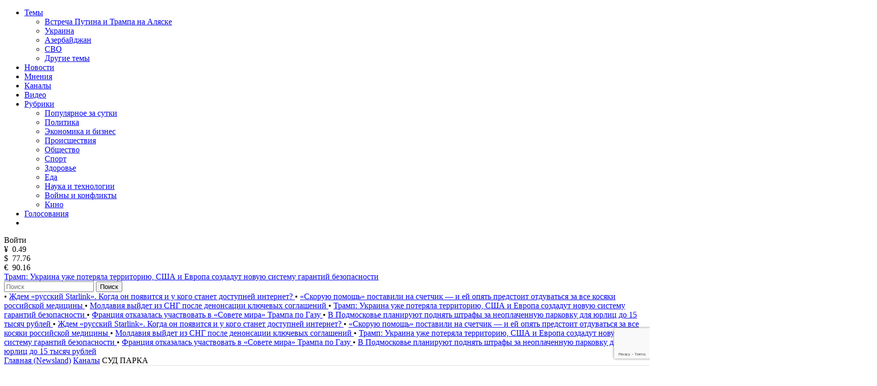

--- FILE ---
content_type: text/html; charset=utf-8
request_url: https://newsland.com/channel/5415
body_size: 18041
content:
<!DOCTYPE html>
<html lang="ru">
<head>
    <meta charset="UTF-8">
    <title>СУД ПАРКА (Сынклон Отецсынклона) - Канал на NewsLand</title>
    <meta name="description" content="Канал «СУД ПАРКА» на сайте NewsLand. Авторы: Сынклон Отецсынклона. Подписчиков: 373, публикаций: 34, комментариев: 746.">
    <link rel="canonical" href="https://newsland.com/channel/5415">
    <meta http-equiv="X-UA-Compatible" content="IE=edge">
    <meta name="viewport" content="width=device-width, minimum-scale=1.0, maximum-scale=1.0, user-scalable=no">
    <link rel="preconnect" href="https://fonts.googleapis.com">
    <link rel="preconnect" href="https://fonts.gstatic.com" crossorigin>
    <link href="https://fonts.googleapis.com/css2?family=Manrope:wght@400;600&family=Open+Sans:wght@400;600&display=swap" rel="stylesheet">
    <link rel="stylesheet" href="/css/common.css?v=0.2.2490572">
    <style>
    
    </style>
        <link rel="stylesheet" href="/css/channel.css?v=">
	<script src="/js/jquery.min.js?v=0.2.2490572"></script>
    
    <link rel="apple-touch-icon" sizes="180x180" href="/img/apple-touch-icon.png">
    <link rel="icon" type="image/png" sizes="32x32" href="/img/favicon-32x32.png">
    <link rel="icon" type="image/png" sizes="16x16" href="/img/favicon-16x16.png">
    <link rel="manifest" href="/img/site.webmanifest">
    <link rel="mask-icon" href="/img/safari-pinned-tab.svg" color="#5bbad5">
    <link rel="shortcut icon" href="/img/favicon.ico">
    <meta name="msapplication-TileColor" content="#da532c">
    <meta name="msapplication-config" content="/img/browserconfig.xml">
    <meta name="theme-color" content="#ffffff">
    <meta name="csrf-token" content="EcDY4di5-f4jz4RCZS3KnFKF9pxKlrLlSoOI">
    <meta property="og:type" content="website"/>
    <meta property="og:url" content="http://newsland.com/channel/5415">
         <meta property="og:title" content="СУД ПАРКА (Сынклон Отецсынклона) - Канал на NewsLand" />

        <meta property="og:image" content="https://newsland.com/img/logo_for_social_media1.jpg" />
    <script>
        const csrfToken = 'EcDY4di5-f4jz4RCZS3KnFKF9pxKlrLlSoOI';
        const userId = '';
        const isUserActive = false;
        const userStatus = '';
        const froalaKey = 'WE1B5dH4I3A3B10C7B7E6C-11ogtwigilE5idaqB2C1E7B6E1F5H5A1D3B10==';
        let ads = {}
        const ads_mock = false
        try{
            ads = JSON.parse(atob('[base64]'));
        }
        catch(e){
            console.error(e)
        }
    </script>
    <script>
        const RECAPTHA_SITE_KEY = '6LfxY0wmAAAAAGM-uYfjeXZo3ru1lspLv0AVzStp'
    </script>
    <script>
        try{
            if(window.chrome){
                let perf_nav= performance.getEntriesByType("navigation")[0]
                if(perf_nav.type=="back_forward" && perf_nav.transferSize==0){
                    window.location.reload();
                }
            }
        }
        catch(e){console.error(e)}
    </script>
    <script src="https://www.google.com/recaptcha/api.js?render=6LfxY0wmAAAAAGM-uYfjeXZo3ru1lspLv0AVzStp"></script>
    <script src="https://newsland.com/js/utils.js?v=0.2.2490572"></script>
    <script src="https://newsland.com/js/main.js?v=0.2.2490572"></script>
    <script id="share2" src="https://yastatic.net/share2/share.js?v=0.2.2490572" async></script>

    <meta name="zen-verification" content="1o7cYp4wOlwQTZmB89CPuSw3qfVb7CIwu2ENUGnqHkyufB01bmr9uuqG1UzZzySG" />
                                                    <meta name="yandex-verification" content="bab9fa9c07498bd6" />
                                                                    <meta name="google-site-verification" content="hpKTkxUKXHiO8BmHbnui6cgobXsb1HOndGA6-oOAZbw" />
                                                                    
                                                                    <!-- Google tag (gtag.js) -->
                                                                    <script async src="https://www.googletagmanager.com/gtag/js?id=G-1TS606WZM8"></script>
                                                                    <script>
                                                                      window.dataLayer = window.dataLayer || [];
                                                                      function gtag(){dataLayer.push(arguments);}
                                                                      gtag('js', new Date());
                                                                    
                                                                      gtag('config', 'G-1TS606WZM8');
                                                                    </script>
                                                                    
                                                                    <script src="https://yandex.ru/ads/system/header-bidding.js"></script>
                                                                    
                                                                    <script>window.yaContextCb = window.yaContextCb || []</script>
                                                                    <script src="https://yandex.ru/ads/system/context.js" async></script>
                                                                    
                                                                    <script async src="https://widget.sparrow.ru/js/embed.js"></script>
    
    <!-- advertronic -->
    <link rel="preconnect" href="https://cdn.advertronic.io">
    <link rel="preload" href="https://cdn.advertronic.io/b/e7cc4ed8-beae-4adc-862c-dd07dd3bbb71.json" as="fetch" type="application/json" crossorigin>
    <script src="https://cdn.advertronic.io/j/s.js" type="module"  async></script>
    <script>
        (window.advertronic = window.advertronic || {cmd:[]}).cmd.push({
            init:{userId: 'e7cc4ed8-beae-4adc-862c-dd07dd3bbb71'}
        });
    </script>
    <!--/ advertronic -->
</head>
<body class="body  light-theme">




<div class="main">
    <div class="alert-sticky-area">
        <div class="alert alert_sticky mb-10 width-full" id="commonMessageArea"></div>
    </div>

    <nav>
        <div class="mobile-nav">
            <div class="mobile-nav__menu-button mask-24px-menu-burger" data-action="mobmenu-toggle"></div>
            <div class="mobile-nav__logo">
                <a href="/"></a>
            </div>
            <a href="/search" class="mobile-nav__search-icon mask-24px-mobile-search"></a>
            <!-- для незалогиненных -->
                <div class="mobile-nav__user" data-action="login-popup-toggle">
                    <div class="mobile-nav__user-icon mask-24px-mobile-user-icon" data-action="login-popup-toggle"></div>
                </div>
        </div>

        <div class="nav">
            <!-- В мобильных это всплывающее меню -->
            <div class="menu-layer-wrapper">
                <div class="menu-layer menu-layer_not-branding" data-type="modal">
                    <div class="menu-layer__header">
                        <div class="menu-layer__header-logo">
                            <a href="/"></a>
                        </div>
                        <div class="menu-layer__header-close mask-24px-cross" data-action="mobmenu-toggle"></div>
                    </div>
                    <ul class="menu-layer__items">
                        <li class="menu-layer__items-group">
                            <a href="#" class="menu-layer__item" data-type="dropdown" data-action="subitems-toggle">Темы <span class="menu-layer__item-arrow mask-24px-mobile-nav-arrow"></span></a>
                            <ul class="menu-layer__subitems">
                                    <li class="menu-layer__subitem"><a href="/tag/vstrecha-prezidentov" >Встреча Путина и Трампа на Аляске</a></li>
                                    <li class="menu-layer__subitem"><a href="https://newsland.com/tag/ukraina" >Украина</a></li>
                                    <li class="menu-layer__subitem"><a href="/tag/azerbaydzhan" >Азербайджан</a></li>
                                    <li class="menu-layer__subitem"><a href="/tag/svo" >СВО</a></li>
                                <li class="menu-layer__subitem"><a href="/tags" >Другие темы</a></li>
                            </ul>
                        </li>
                        <li class="menu-layer__item"><a href="/new">Новости</a></li>
                        <li class="menu-layer__item"><a href="/opinions">Мнения</a></li>
                        <li class="menu-layer__item"><a href="/catalog">Каналы</a></li>
                        <li class="menu-layer__item"><a class="menu-layer__video-wrapper" href="/video">Видео <span class="menu-layer__video-icon mask-24px-mobile-video"></span></a></li>
                        <li class="menu-layer__items-group">
                            <a href="#" class="menu-layer__item" data-type="dropdown" data-action="subitems-toggle">Рубрики <span class="menu-layer__item-arrow mask-24px-mobile-nav-arrow"></span></a>
                            <ul class="menu-layer__subitems">
                                    <li class="menu-layer__subitem"><a href="/popular" >Популярное за сутки</a></li>
                                    <li class="menu-layer__subitem"><a href="/category/politika" >Политика </a></li>
                                    <li class="menu-layer__subitem"><a href="/category/ekonomika" >Экономика и бизнес </a></li>
                                    <li class="menu-layer__subitem"><a href="/category/proisshestviya" >Происшествия</a></li>
                                    <li class="menu-layer__subitem"><a href="/category/obschestvo" >Общество</a></li>
                                    <li class="menu-layer__subitem"><a href="/category/sport" >Спорт </a></li>
                                    <li class="menu-layer__subitem"><a href="/category/zdorove" >Здоровье </a></li>
                                    <li class="menu-layer__subitem"><a href="/category/eda" >Еда </a></li>
                                    <li class="menu-layer__subitem"><a href="/category/nauka-i-tehnologii" >Наука и технологии </a></li>
                                    <li class="menu-layer__subitem"><a href="/category/voyny-i-konflikty" >Войны и конфликты </a></li>
                                    <li class="menu-layer__subitem"><a href="/category/kino" >Кино </a></li>
                            </ul>
                        </li>
                        <li class="menu-layer__item"><a href="/polls">Голосования</a></li>
                        <li class="menu-layer__item">
                            <noindex><div class="menu-layer__socials">
                                <a href="https://ok.ru/newsland" target="_blank" rel="nofollow" class="menu-layer__social mask-24px-ok"></a>
                                <a href="https://vk.com/newslandcom" target="_blank" rel="nofollow" class="menu-layer__social mask-24px-vk"></a>
                                <a href="https://t.me/newslandcom" target="_blank" rel="nofollow" class="menu-layer__social mask-24px-telegram"></a>
                            </div></noindex>
                        </li>
                    </ul>
                    <div class="menu-layer__change-theme">
                        <div class="menu-layer__change-theme-btn" data-action="theme-toggle"></div>
                    </div>
                    <noindex><div class="menu-layer__profile">
                        <div class="menu-profile">
                            <div class="menu-profile__btn menu-profile__btn_change-theme" data-action="theme-toggle"></div>
                            <div class="menu-profile__btn menu-profile__btn_login" data-action="login-popup-toggle">Войти</div>
                        </div>
                    </div></noindex>
                    <div class="menu-layer__infobar">
                        <noindex><div class="menu-layer__infobar-date" data-infobar="date"></div></noindex>
                        <noindex><div class="menu-layer__infobar-currency">
                            <div class="menu-layer__infobar-currency-item">¥ &nbsp;<span>0.49</span></div>
                            <div class="menu-layer__infobar-currency-item">$ &nbsp;<span>77.76</span></div>
                            <div class="menu-layer__infobar-currency-item">€ &nbsp;<span>90.16</span></div>
                        </div></noindex>
                            <a href="https://newsland.com/post/7919387-tramp-ukraina-uzhe-poteryala-territoriyu-ssha-i-evropa-sozdadut-novuyu-sistemu-garantiy-bezopasnosti" class="menu-layer__infobar-news">
                                Трамп: Украина уже потеряла территорию, США и Европа создадут новую систему гарантий безопасности
                            </a>
                    </div>
                    <form class="menu-layer__searchbar">
                        <input class="menu-layer__search" type="text" placeholder="Поиск" data-search-post-input="header" autocomplete="off" onkeydown="searchPost(event)">
                        <button class="menu-layer__search-btn" data-action="search-post">Поиск</button>
                    </form>
                    <div class="menu-layer__add-post-btn">
                    </div>
                </div>
            </div>
            <div class="news-line">
                    <span class="news-line__block">
                           <span class="news-line__bullet">•</span> <a href="https://newsland.com/post/7919388-zhdem-russkiy-starlink-kogda-on-poyavitsya-i-u-kogo-stanet-dostupney-internet">  Ждем «русский Starlink». Когда он появится и у кого станет доступней интернет? </a>
                           <span class="news-line__bullet">•</span> <a href="https://newsland.com/post/7919386-skoruyu-pomosch-postavili-na-schetchik-i-ey-opyat-predstoit-otduvatsya-za-vse-kosyaki-rossiyskoy-mediciny">  «Скорую помощь» поставили на счетчик — и ей опять предстоит отдуваться за все косяки российской медицины </a>
                           <span class="news-line__bullet">•</span> <a href="https://newsland.com/post/7919390-moldaviya-vyydet-iz-sng-posle-denonsacii-klyuchevyh-soglasheniy">  Молдавия выйдет из СНГ после денонсации ключевых соглашений </a>
                           <span class="news-line__bullet">•</span> <a href="https://newsland.com/post/7919387-tramp-ukraina-uzhe-poteryala-territoriyu-ssha-i-evropa-sozdadut-novuyu-sistemu-garantiy-bezopasnosti">  Трамп: Украина уже потеряла территорию, США и Европа создадут новую систему гарантий безопасности </a>
                           <span class="news-line__bullet">•</span> <a href="https://newsland.com/post/7919383-franciya-otkazalas-uchastvovat-v-sovete-mira-trampa-po-gazu">  Франция отказалась участвовать в «Совете мира» Трампа по Газу </a>
                           <span class="news-line__bullet">•</span> <a href="https://newsland.com/post/7919379-v-podmoskove-planiruyut-podnyat-shtrafy-za-neoplachennuyu-parkovku-dlya-yurlic-do-15-tysyach-rubley">  В Подмосковье планируют поднять штрафы за неоплаченную парковку для юрлиц до 15 тысяч рублей </a>
                    </span>
                    <span class="news-line__block">
                           <span class="news-line__bullet">•</span> <a href="https://newsland.com/post/7919388-zhdem-russkiy-starlink-kogda-on-poyavitsya-i-u-kogo-stanet-dostupney-internet">  Ждем «русский Starlink». Когда он появится и у кого станет доступней интернет? </a>
                           <span class="news-line__bullet">•</span> <a href="https://newsland.com/post/7919386-skoruyu-pomosch-postavili-na-schetchik-i-ey-opyat-predstoit-otduvatsya-za-vse-kosyaki-rossiyskoy-mediciny">  «Скорую помощь» поставили на счетчик — и ей опять предстоит отдуваться за все косяки российской медицины </a>
                           <span class="news-line__bullet">•</span> <a href="https://newsland.com/post/7919390-moldaviya-vyydet-iz-sng-posle-denonsacii-klyuchevyh-soglasheniy">  Молдавия выйдет из СНГ после денонсации ключевых соглашений </a>
                           <span class="news-line__bullet">•</span> <a href="https://newsland.com/post/7919387-tramp-ukraina-uzhe-poteryala-territoriyu-ssha-i-evropa-sozdadut-novuyu-sistemu-garantiy-bezopasnosti">  Трамп: Украина уже потеряла территорию, США и Европа создадут новую систему гарантий безопасности </a>
                           <span class="news-line__bullet">•</span> <a href="https://newsland.com/post/7919383-franciya-otkazalas-uchastvovat-v-sovete-mira-trampa-po-gazu">  Франция отказалась участвовать в «Совете мира» Трампа по Газу </a>
                           <span class="news-line__bullet">•</span> <a href="https://newsland.com/post/7919379-v-podmoskove-planiruyut-podnyat-shtrafy-za-neoplachennuyu-parkovku-dlya-yurlic-do-15-tysyach-rubley">  В Подмосковье планируют поднять штрафы за неоплаченную парковку для юрлиц до 15 тысяч рублей </a>
                    </span>
            </div>
        </div>
    </nav>
<div class="layout">
    <div class="layout__feed" data-selected-tab="posts">
        <div aria-label="Breadcrumb">
          <div class="breadcrumbs">
            <span class="breadcrumbs-item ">
              <a href="/">Главная (Newsland)</a>
            </span>
            <span class="breadcrumbs-item ">
              <a href="/catalog">Каналы</a>
            </span>
            <span class="breadcrumbs-item breadcrumbs-item--active">
              СУД ПАРКА
            </span>
          </div>
        </div>
        
        <script type="application/ld+json">
        {
          "@context": "https://schema.org",
          "@type": "BreadcrumbList",
          "itemListElement": [
            {
              "@type": "ListItem",
              "position": 0,
              "name": "Главная (Newsland)",
              "item": "https://newsland.com/"
            },
            {
              "@type": "ListItem",
              "position": 1,
              "name": "Каналы",
              "item": "https://newsland.com/catalog"
            },
            {
              "@type": "ListItem",
              "position": 2,
              "name": "СУД ПАРКА",
              "item": "https://newsland.com/channel/5415"
            }
          ]
        }
        </script>
        
        <div class="home-feed mb-20">
            <div class="home-feed__block home-feed__block_full clearfix">
                <div class="channel-header">
                    <div class="channel-header__poster">
                        <img src="/img/channel_poster_placeholder.png"
                            onerror="customPlaceholder(this, '/img/channel_poster_placeholder.png')">
                    </div>
                    <div class="channel-header__info relative">
                        <div class="channel-data">
                            <div class="channel-data__avatar">
                                <div class="channel-data__image-wrapper">
                                    <div class="channel-data__image">
                                        <img src="https://stat.newsland.com/static/u/community/avatars/180/5415.jpg"
                                            onerror="customPlaceholder(this, '/img/channel_placeholder_light.svg', '/img/channel_placeholder_dark.svg')">
                                    </div>
                                </div>
                            </div>
                            <div class="channel-data__header">
                                <h1 class="channel-data__h1 limiter-2">СУД ПАРКА</h1>
                            </div>
                            <div class="channel-data__stat">
                                <div class="channel-data__stat-item">
                                    <span class="channel-data__stat-key">Создан: </span>
                                    <span class="channel-data__stat-value">06.03.2013</span>
                                </div>
                                <div class="channel-data__stat-item">
                                    <span class="channel-data__stat-key">
                                        Участников
                                        : </span>
                                    <span class="channel-data__stat-value">373</span>
                                </div>
                                <div class="channel-data__stat-item">
                                    <span class="channel-data__stat-key">Публикаций: </span>
                                    <span class="channel-data__stat-value">34</span>
                                </div>
                                <div class="channel-data__stat-item">
                                    <span class="channel-data__stat-key">Комментариев: </span>
                                    <span class="channel-data__stat-value">746</span>
                                </div>
                                <div class="channel-data__stat-item">
                                    <span class="channel-data__stat-key">Владелец: </span>
                                    <a href="/user/4295117283"
                                        class="channel-data__stat-value">Сынклон Отецсынклона</a>
                                </div>
                            </div>
                            <div class="channel-data__info">
                                <div class="channel-data__description limiter-3 mb-16">
                                    
                                </div>
                                <div class="channel-data__tags">
                                    
                                    <a
                                        class="channel-data__tag channel-data__tag_open">Открытый</a>
                                    <a href="/category/sovremennost" class="channel-data__tag">Современность</a>
                                </div>
                            </div>
                            <div class="channel-data__buttons">
                                <div class="channel-data__buttons-row">
                                    <a class="channel-data__button channel-data__button_red hide"
                                        href="/profile/add-post?channel_id=5415"
                                        data-button-type="add-new-post">Новая запись</a>
                                    <div class="channel-data__button channel-data__button_red "
                                        data-action="subscribe-to-channel-page" data-cnannel-id="5415">
                                        Вступить
                                    </div>
                                    <div class="channel-data__button channel-data__button_gray hide"
                                        data-action="unsubscribe-from-channel-page" data-cnannel-id="5415">
                                        Выйти
                                    </div>
                                </div>
                                <div class="channel-data__three-dots">
                                    <div class="three-dots-menu three-dots-menu_mobile-center">
                                        <div class="three-dots-menu__list" data-block-type="three-dots-menu">
                                            <div class="three-dots-menu__item">
                                                <div class="three-dots-menu__item ya-share2"
                                                    data-services="telegram,vkontakte,odnoklassniki"
                                                    data-popup-position="outer" data-copy="extraItem" data-curtain
                                                    data-url="https://newsland.com/channel/5415"
                                                    data-title="СУД ПАРКА"></div>
                                            </div>
                                        </div>
                                    </div>
                                </div>
                            </div>
                            <div class="channel-data__tabs">
                                <div class="channel-data__tab" data-tab-action="posts">
                                    Посты
                                </div>
                                <div class="channel-data__tab" data-tab-action="subscribers">
                                    Участники
                                </div>
                            </div>
                        </div>
                    </div>
                </div>
            </div>
        </div>

        <!-- Пагинация -->
        <div class="home-feed mb-24 pagination-wrapper" data-tab-content="posts">
            <div class="home-feed__block home-feed__block_full pagination">

                <a href="/channel/5415/1" class="pagination__item pagination__item--active">
                    1
                </a>
                <a href="/channel/5415/2" class="pagination__item ">
                    2
                </a>
                <a href="/channel/5415/3" class="pagination__item ">
                    3
                </a>
                <a href="/channel/5415/4" class="pagination__item ">
                    4
                </a>

                <a href="/channel/5415/2" class="pagination__item">→</a>
            </div>
        </div>

        <!-- Лента постов -->
        <div class="home-feed mb-24" id="postsFeed" data-tab-content="posts">
            
    <div class="home-feed__block home-feed__block_full" id="article_5574474" data-block-type="channel-posts">
        
        <a class="group-01" href="https://newsland.com/post/5574474-nespravedlivyi-sud-nad-spravedlivostiu-dopros-svidetelia">               
                
    <div class="user-02 mb-16">
        <object class="user-02__avatar"><a href="/channel/5415"><img src="https://stat.newsland.com/static/u/community/avatars/180/5415.jpg" alt="СУД ПАРКА" title="СУД ПАРКА" onerror="channelAvatarPlaceholder(this)" /></a></object>
        <object class="user-02__name limiter-1"><a href="/channel/5415">СУД ПАРКА</a></object>
        <div class="user-02__time" data-date="2016-11-28T00:00:00.000Z">28.11.2016 03:00</div>
        <noindex><div class="user-02__menu">
    <div class="three-dots-menu">
        <div class="three-dots-menu__list" data-block-type="three-dots-menu">
            <div class="three-dots-menu__item" data-action="login-popup-toggle">Пожаловаться</div><div class="three-dots-menu__item" data-action="login-popup-toggle">Сохранить</div><div class="three-dots-menu__item pt-10">
    <div class="three-dots-menu__item ya-share2" data-services="telegram,vkontakte,odnoklassniki" data-popup-position="outer" data-copy="extraItem"  data-curtain data-url="https://newsland.com/post/5574474-nespravedlivyi-sud-nad-spravedlivostiu-dopros-svidetelia" data-title="НЕСПРАВЕДЛИВЫЙ СУД НАД СПРАВЕДЛИВОСТЬЮ (ДОПРОС СВИДЕТЕЛЯ)."></div>
    </div>
        </div>
    </div>
    </div></noindex>
    </div>
    
            <h2 class="group-01__item-title mb-16 limiter-desktop-2">
                НЕСПРАВЕДЛИВЫЙ СУД НАД СПРАВЕДЛИВОСТЬЮ (ДОПРОС СВИДЕТЕЛЯ).
            </h2>
            
            <div class="group-01__item-text mb-16 limiter-3">
                Смотрите:
            </div>
            
    <div class="group-01__item-image mb-16">
    <img loading="lazy" src="" alt="НЕСПРАВЕДЛИВЫЙ СУД НАД СПРАВЕДЛИВОСТЬЮ (ДОПРОС СВИДЕТЕЛЯ)." title="НЕСПРАВЕДЛИВЫЙ СУД НАД СПРАВЕДЛИВОСТЬЮ (ДОПРОС СВИДЕТЕЛЯ)." onerror="postPlaceholder(this)">
    </div>
    
            
            <div class="statbar-01 statbar-01__between">
                <span>
                    <span class="stat-01  stat-01__backing mr-10" data-action="like" data-post-id="5574474">
                        <span class="stat-01__mask-icon mask-24px-likes"></span>
                        <span class="stat-01__info" data-like-post-id="5574474">0</span>
                    </span>
                    <span class="stat-01 stat-01__backing" data-action="comment-link" data-link="https://newsland.com/post/5574474-nespravedlivyi-sud-nad-spravedlivostiu-dopros-svidetelia#comments">
                        <span class="stat-01__mask-icon mask-24px-comments"></span>
                        <span class="stat-01__info">0</span>
                    </span>
                </span>
                <span class="stat-01">
                    <span class="stat-01__mask-icon mask-24px-views"></span>
                    <span class="stat-01__info">302</span>
                </span>
            </div>
        </a>
    </div>
    
    

    <div class="home-feed__block home-feed__block_full" id="article_5569830" data-block-type="channel-posts">
        
        <a class="group-01" href="https://newsland.com/post/5569830-reshenie-po-delu-o-spravedlivosti-i-zakone">               
                
    <div class="user-02 mb-16">
        <object class="user-02__avatar"><a href="/channel/5415"><img src="https://stat.newsland.com/static/u/community/avatars/180/5415.jpg" alt="СУД ПАРКА" title="СУД ПАРКА" onerror="channelAvatarPlaceholder(this)" /></a></object>
        <object class="user-02__name limiter-1"><a href="/channel/5415">СУД ПАРКА</a></object>
        <div class="user-02__time" data-date="2016-11-25T00:00:00.000Z">25.11.2016 03:00</div>
        <noindex><div class="user-02__menu">
    <div class="three-dots-menu">
        <div class="three-dots-menu__list" data-block-type="three-dots-menu">
            <div class="three-dots-menu__item" data-action="login-popup-toggle">Пожаловаться</div><div class="three-dots-menu__item" data-action="login-popup-toggle">Сохранить</div><div class="three-dots-menu__item pt-10">
    <div class="three-dots-menu__item ya-share2" data-services="telegram,vkontakte,odnoklassniki" data-popup-position="outer" data-copy="extraItem"  data-curtain data-url="https://newsland.com/post/5569830-reshenie-po-delu-o-spravedlivosti-i-zakone" data-title="РЕШЕНИЕ ПО ДЕЛУ О СПРАВЕДЛИВОСТИ И ЗАКОНЕ. "></div>
    </div>
        </div>
    </div>
    </div></noindex>
    </div>
    
            <h2 class="group-01__item-title mb-16 limiter-desktop-2">
                РЕШЕНИЕ ПО ДЕЛУ О СПРАВЕДЛИВОСТИ И ЗАКОНЕ. 
            </h2>
            
            <div class="group-01__item-text mb-16 limiter-3">
                САМЫЙ ВЫСШИЙ СУД ВО ВСЕЛЕННОЙ РАССМОТРЕЛ ВОПРОС О ЗАКОНЕ И СПРАВЕДЛИВОСТИ. ДЬЯВОЛ - СПРАВЕДЛИВОСТЬ.  БОГ - &nbsp;ЗАКОН. ============================================= ============================ ================================ =========== ВЫСШИЙ
            </div>
            
    <div class="group-01__item-image mb-16">
    <img loading="lazy" src="https://cdn.newsland.com/uploads/2024/08/81a9186c2d99ad5521316f04f873e827326aa298.jpeg" alt="РЕШЕНИЕ ПО ДЕЛУ О СПРАВЕДЛИВОСТИ И ЗАКОНЕ. " title="РЕШЕНИЕ ПО ДЕЛУ О СПРАВЕДЛИВОСТИ И ЗАКОНЕ. " onerror="postPlaceholder(this)">
    </div>
    
            
            <div class="statbar-01 statbar-01__between">
                <span>
                    <span class="stat-01  stat-01__backing mr-10" data-action="like" data-post-id="5569830">
                        <span class="stat-01__mask-icon mask-24px-likes"></span>
                        <span class="stat-01__info" data-like-post-id="5569830">2</span>
                    </span>
                    <span class="stat-01 stat-01__backing" data-action="comment-link" data-link="https://newsland.com/post/5569830-reshenie-po-delu-o-spravedlivosti-i-zakone#comments">
                        <span class="stat-01__mask-icon mask-24px-comments"></span>
                        <span class="stat-01__info">0</span>
                    </span>
                </span>
                <span class="stat-01">
                    <span class="stat-01__mask-icon mask-24px-views"></span>
                    <span class="stat-01__info">613</span>
                </span>
            </div>
        </a>
    </div>
    
    

    <div class="home-feed__block home-feed__block_full" id="article_5569772" data-block-type="channel-posts">
        
        <a class="group-01" href="https://newsland.com/post/5569772-sud-parka-mozhet-osudit-vse-sobytiia-na-ukraine-priamaia-transliatsiia">               
                
    <div class="user-02 mb-16">
        <object class="user-02__avatar"><a href="/channel/5415"><img src="https://stat.newsland.com/static/u/community/avatars/180/5415.jpg" alt="СУД ПАРКА" title="СУД ПАРКА" onerror="channelAvatarPlaceholder(this)" /></a></object>
        <object class="user-02__name limiter-1"><a href="/channel/5415">СУД ПАРКА</a></object>
        <div class="user-02__time" data-date="2016-11-25T00:00:00.000Z">25.11.2016 03:00</div>
        <noindex><div class="user-02__menu">
    <div class="three-dots-menu">
        <div class="three-dots-menu__list" data-block-type="three-dots-menu">
            <div class="three-dots-menu__item" data-action="login-popup-toggle">Пожаловаться</div><div class="three-dots-menu__item" data-action="login-popup-toggle">Сохранить</div><div class="three-dots-menu__item pt-10">
    <div class="three-dots-menu__item ya-share2" data-services="telegram,vkontakte,odnoklassniki" data-popup-position="outer" data-copy="extraItem"  data-curtain data-url="https://newsland.com/post/5569772-sud-parka-mozhet-osudit-vse-sobytiia-na-ukraine-priamaia-transliatsiia" data-title="СУД ПАРКА МОЖЕТ ОСУДИТЬ ВСЕ СОБЫТИЯ НА УКРАИНЕ. (прямая трансляция)"></div>
    </div>
        </div>
    </div>
    </div></noindex>
    </div>
    
            <h2 class="group-01__item-title mb-16 limiter-desktop-2">
                СУД ПАРКА МОЖЕТ ОСУДИТЬ ВСЕ СОБЫТИЯ НА УКРАИНЕ. (прямая трансляция)
            </h2>
            
            <div class="group-01__item-text mb-16 limiter-3">
                Можете участвовать. С материалами можно ознакомиться здесь: 13:56 Около суда, где с минуты на минуту начнётся допрос Виктора Януковича, усилены меры безопасности. 13:34 Тем временем в Киеве несколько десятков человек блокируют выезд бывших бойцов
            </div>
            
    <div class="group-01__item-image mb-16">
    <img loading="lazy" src="" alt="СУД ПАРКА МОЖЕТ ОСУДИТЬ ВСЕ СОБЫТИЯ НА УКРАИНЕ. (прямая трансляция)" title="СУД ПАРКА МОЖЕТ ОСУДИТЬ ВСЕ СОБЫТИЯ НА УКРАИНЕ. (прямая трансляция)" onerror="postPlaceholder(this)">
    </div>
    
            
            <div class="statbar-01 statbar-01__between">
                <span>
                    <span class="stat-01  stat-01__backing mr-10" data-action="like" data-post-id="5569772">
                        <span class="stat-01__mask-icon mask-24px-likes"></span>
                        <span class="stat-01__info" data-like-post-id="5569772">1</span>
                    </span>
                    <span class="stat-01 stat-01__backing" data-action="comment-link" data-link="https://newsland.com/post/5569772-sud-parka-mozhet-osudit-vse-sobytiia-na-ukraine-priamaia-transliatsiia#comments">
                        <span class="stat-01__mask-icon mask-24px-comments"></span>
                        <span class="stat-01__info">1</span>
                    </span>
                </span>
                <span class="stat-01">
                    <span class="stat-01__mask-icon mask-24px-views"></span>
                    <span class="stat-01__info">296</span>
                </span>
            </div>
        </a>
    </div>
    
    

    <div class="home-feed__block home-feed__block_full" id="article_5544694" data-block-type="channel-posts">
        
        <a class="group-01" href="https://newsland.com/post/5544694-reshenie-suda-parka-po-proverke-spravedlivosti-reshenii-vsekh-sudov-mira">               
                
    <div class="user-02 mb-16">
        <object class="user-02__avatar"><a href="/channel/5415"><img src="https://stat.newsland.com/static/u/community/avatars/180/5415.jpg" alt="СУД ПАРКА" title="СУД ПАРКА" onerror="channelAvatarPlaceholder(this)" /></a></object>
        <object class="user-02__name limiter-1"><a href="/channel/5415">СУД ПАРКА</a></object>
        <div class="user-02__time" data-date="2016-11-08T00:00:00.000Z">08.11.2016 03:00</div>
        <noindex><div class="user-02__menu">
    <div class="three-dots-menu">
        <div class="three-dots-menu__list" data-block-type="three-dots-menu">
            <div class="three-dots-menu__item" data-action="login-popup-toggle">Пожаловаться</div><div class="three-dots-menu__item" data-action="login-popup-toggle">Сохранить</div><div class="three-dots-menu__item pt-10">
    <div class="three-dots-menu__item ya-share2" data-services="telegram,vkontakte,odnoklassniki" data-popup-position="outer" data-copy="extraItem"  data-curtain data-url="https://newsland.com/post/5544694-reshenie-suda-parka-po-proverke-spravedlivosti-reshenii-vsekh-sudov-mira" data-title="РЕШЕНИЕ СУДА ПАРКА ПО ПРОВЕРКЕ СПРАВЕДЛИВОСТИ РЕШЕНИЙ ВСЕХ СУДОВ МИРА. "></div>
    </div>
        </div>
    </div>
    </div></noindex>
    </div>
    
            <h2 class="group-01__item-title mb-16 limiter-desktop-2">
                РЕШЕНИЕ СУДА ПАРКА ПО ПРОВЕРКЕ СПРАВЕДЛИВОСТИ РЕШЕНИЙ ВСЕХ СУДОВ МИРА. 
            </h2>
            
            <div class="group-01__item-text mb-16 limiter-3">
                В 2016 году СУДОМ ПАРКА проводилась проверка справедливости решений всех судов мира. Рассмотрены десятки миллионов дел. Вынесено решение. ================== РЕШЕНИЕ: 1. Все суды мира нарушили ЗАКОНЫ. 2. Все преступники осуждены НЕ ПО ЗАКОНУ. 3. В
            </div>
            
    <div class="group-01__item-image mb-16">
    <img loading="lazy" src="" alt="РЕШЕНИЕ СУДА ПАРКА ПО ПРОВЕРКЕ СПРАВЕДЛИВОСТИ РЕШЕНИЙ ВСЕХ СУДОВ МИРА. " title="РЕШЕНИЕ СУДА ПАРКА ПО ПРОВЕРКЕ СПРАВЕДЛИВОСТИ РЕШЕНИЙ ВСЕХ СУДОВ МИРА. " onerror="postPlaceholder(this)">
    </div>
    
            
            <div class="statbar-01 statbar-01__between">
                <span>
                    <span class="stat-01  stat-01__backing mr-10" data-action="like" data-post-id="5544694">
                        <span class="stat-01__mask-icon mask-24px-likes"></span>
                        <span class="stat-01__info" data-like-post-id="5544694">0</span>
                    </span>
                    <span class="stat-01 stat-01__backing" data-action="comment-link" data-link="https://newsland.com/post/5544694-reshenie-suda-parka-po-proverke-spravedlivosti-reshenii-vsekh-sudov-mira#comments">
                        <span class="stat-01__mask-icon mask-24px-comments"></span>
                        <span class="stat-01__info">0</span>
                    </span>
                </span>
                <span class="stat-01">
                    <span class="stat-01__mask-icon mask-24px-views"></span>
                    <span class="stat-01__info">376</span>
                </span>
            </div>
        </a>
    </div>
    
    

    <div class="home-feed__block home-feed__block_full" id="article_4853742" data-block-type="channel-posts">
        
        <a class="group-01" href="https://newsland.com/post/4853742-sudu-parka-srochno-trebuetsia-pomoshch-spetsialistov">               
                
    <div class="user-02 mb-16">
        <object class="user-02__avatar"><a href="/channel/5415"><img src="https://stat.newsland.com/static/u/community/avatars/180/5415.jpg" alt="СУД ПАРКА" title="СУД ПАРКА" onerror="channelAvatarPlaceholder(this)" /></a></object>
        <object class="user-02__name limiter-1"><a href="/channel/5415">СУД ПАРКА</a></object>
        <div class="user-02__time" data-date="2015-12-01T00:00:00.000Z">01.12.2015 03:00</div>
        <noindex><div class="user-02__menu">
    <div class="three-dots-menu">
        <div class="three-dots-menu__list" data-block-type="three-dots-menu">
            <div class="three-dots-menu__item" data-action="login-popup-toggle">Пожаловаться</div><div class="three-dots-menu__item" data-action="login-popup-toggle">Сохранить</div><div class="three-dots-menu__item pt-10">
    <div class="three-dots-menu__item ya-share2" data-services="telegram,vkontakte,odnoklassniki" data-popup-position="outer" data-copy="extraItem"  data-curtain data-url="https://newsland.com/post/4853742-sudu-parka-srochno-trebuetsia-pomoshch-spetsialistov" data-title="СУДУ ПАРКА СРОЧНО ТРЕБУЕТСЯ ПОМОЩЬ СПЕЦИАЛИСТОВ!"></div>
    </div>
        </div>
    </div>
    </div></noindex>
    </div>
    
            <h2 class="group-01__item-title mb-16 limiter-desktop-2">
                СУДУ ПАРКА СРОЧНО ТРЕБУЕТСЯ ПОМОЩЬ СПЕЦИАЛИСТОВ!
            </h2>
            
            <div class="group-01__item-text mb-16 limiter-3">
                В МЕЖДУНАРОДНОМ ПРАВЕ ОБНАРУЖЕНЫ ПРОБЕЛЫ. 1. Не описано ПРАВО начинать войну. 2. Не описано ПРАВО обороняться. =================== При отсутствии таких прав любая оборона НЕЗАКОННА.  При отсутствии таких прав ЛЮБОЕ НАПАДЕНИЕ ЗАКОННО.&nbsp;
            </div>
            
    <div class="group-01__item-image mb-16">
    <img loading="lazy" src="" alt="СУДУ ПАРКА СРОЧНО ТРЕБУЕТСЯ ПОМОЩЬ СПЕЦИАЛИСТОВ!" title="СУДУ ПАРКА СРОЧНО ТРЕБУЕТСЯ ПОМОЩЬ СПЕЦИАЛИСТОВ!" onerror="postPlaceholder(this)">
    </div>
    
            
            <div class="statbar-01 statbar-01__between">
                <span>
                    <span class="stat-01  stat-01__backing mr-10" data-action="like" data-post-id="4853742">
                        <span class="stat-01__mask-icon mask-24px-likes"></span>
                        <span class="stat-01__info" data-like-post-id="4853742">12</span>
                    </span>
                    <span class="stat-01 stat-01__backing" data-action="comment-link" data-link="https://newsland.com/post/4853742-sudu-parka-srochno-trebuetsia-pomoshch-spetsialistov#comments">
                        <span class="stat-01__mask-icon mask-24px-comments"></span>
                        <span class="stat-01__info">18</span>
                    </span>
                </span>
                <span class="stat-01">
                    <span class="stat-01__mask-icon mask-24px-views"></span>
                    <span class="stat-01__info">483</span>
                </span>
            </div>
        </a>
    </div>
    
    

    <div class="home-feed__block home-feed__block_full" id="article_3553398" data-block-type="channel-posts">
        
        <a class="group-01" href="https://newsland.com/post/3553398-urody">               
                
    <div class="user-02 mb-16">
        <object class="user-02__avatar"><a href="/channel/5415"><img src="https://stat.newsland.com/static/u/community/avatars/180/5415.jpg" alt="СУД ПАРКА" title="СУД ПАРКА" onerror="channelAvatarPlaceholder(this)" /></a></object>
        <object class="user-02__name limiter-1"><a href="/channel/5415">СУД ПАРКА</a></object>
        <div class="user-02__time" data-date="2015-07-01T00:00:00.000Z">01.07.2015 03:00</div>
        <noindex><div class="user-02__menu">
    <div class="three-dots-menu">
        <div class="three-dots-menu__list" data-block-type="three-dots-menu">
            <div class="three-dots-menu__item" data-action="login-popup-toggle">Пожаловаться</div><div class="three-dots-menu__item" data-action="login-popup-toggle">Сохранить</div><div class="three-dots-menu__item pt-10">
    <div class="three-dots-menu__item ya-share2" data-services="telegram,vkontakte,odnoklassniki" data-popup-position="outer" data-copy="extraItem"  data-curtain data-url="https://newsland.com/post/3553398-urody" data-title="Уроды"></div>
    </div>
        </div>
    </div>
    </div></noindex>
    </div>
    
            <h2 class="group-01__item-title mb-16 limiter-desktop-2">
                Уроды
            </h2>
            
            <div class="group-01__item-text mb-16 limiter-3">
                Михаил Конопля публиковал перепечатку. Я выразился комментарием. Указанный объект обругал меня публично, внёс в чёрный список. Я не как не могу достучаться до провансии, отстоять подвижных. Мне нудна помощь. Товарищ обследовал другие мои
            </div>
            
    <div class="group-01__item-image mb-16">
    <img loading="lazy" src="" alt="Уроды" title="Уроды" onerror="postPlaceholder(this)">
    </div>
    
            
            <div class="statbar-01 statbar-01__between">
                <span>
                    <span class="stat-01  stat-01__backing mr-10" data-action="like" data-post-id="3553398">
                        <span class="stat-01__mask-icon mask-24px-likes"></span>
                        <span class="stat-01__info" data-like-post-id="3553398">1</span>
                    </span>
                    <span class="stat-01 stat-01__backing" data-action="comment-link" data-link="https://newsland.com/post/3553398-urody#comments">
                        <span class="stat-01__mask-icon mask-24px-comments"></span>
                        <span class="stat-01__info">1</span>
                    </span>
                </span>
                <span class="stat-01">
                    <span class="stat-01__mask-icon mask-24px-views"></span>
                    <span class="stat-01__info">385</span>
                </span>
            </div>
        </a>
    </div>
    
    

    <div class="home-feed__block home-feed__block_full" id="article_3299736" data-block-type="channel-posts">
        
        <a class="group-01" href="https://newsland.com/post/3299736-printsipy-sudov-i-ikh-sochetanie-v-prave">               
                
    <div class="user-02 mb-16">
        <object class="user-02__avatar"><a href="/channel/5415"><img src="https://stat.newsland.com/static/u/community/avatars/180/5415.jpg" alt="СУД ПАРКА" title="СУД ПАРКА" onerror="channelAvatarPlaceholder(this)" /></a></object>
        <object class="user-02__name limiter-1"><a href="/channel/5415">СУД ПАРКА</a></object>
        <div class="user-02__time" data-date="2015-02-18T00:00:00.000Z">18.02.2015 03:00</div>
        <noindex><div class="user-02__menu">
    <div class="three-dots-menu">
        <div class="three-dots-menu__list" data-block-type="three-dots-menu">
            <div class="three-dots-menu__item" data-action="login-popup-toggle">Пожаловаться</div><div class="three-dots-menu__item" data-action="login-popup-toggle">Сохранить</div><div class="three-dots-menu__item pt-10">
    <div class="three-dots-menu__item ya-share2" data-services="telegram,vkontakte,odnoklassniki" data-popup-position="outer" data-copy="extraItem"  data-curtain data-url="https://newsland.com/post/3299736-printsipy-sudov-i-ikh-sochetanie-v-prave" data-title="ПРИНЦИПЫ СУДОВ И ИХ СОЧЕТАНИЕ В ПРАВЕ."></div>
    </div>
        </div>
    </div>
    </div></noindex>
    </div>
    
            <h2 class="group-01__item-title mb-16 limiter-desktop-2">
                ПРИНЦИПЫ СУДОВ И ИХ СОЧЕТАНИЕ В ПРАВЕ.
            </h2>
            
            <div class="group-01__item-text mb-16 limiter-3">
                ПРИНЦИПЫ СУДОВ ТАКИЕ: 1. Южные - судят горячо. 2. Северные - судят холодно. 3. Восточные - судят по понятиям справедливости. 4. Западные - судят по своему праву. =================== Любой суд судит по сочетанию вышеуказанных принципов.
            </div>
            
    <div class="group-01__item-image mb-16">
    <img loading="lazy" src="" alt="ПРИНЦИПЫ СУДОВ И ИХ СОЧЕТАНИЕ В ПРАВЕ." title="ПРИНЦИПЫ СУДОВ И ИХ СОЧЕТАНИЕ В ПРАВЕ." onerror="postPlaceholder(this)">
    </div>
    
            
            <div class="statbar-01 statbar-01__between">
                <span>
                    <span class="stat-01  stat-01__backing mr-10" data-action="like" data-post-id="3299736">
                        <span class="stat-01__mask-icon mask-24px-likes"></span>
                        <span class="stat-01__info" data-like-post-id="3299736">5</span>
                    </span>
                    <span class="stat-01 stat-01__backing" data-action="comment-link" data-link="https://newsland.com/post/3299736-printsipy-sudov-i-ikh-sochetanie-v-prave#comments">
                        <span class="stat-01__mask-icon mask-24px-comments"></span>
                        <span class="stat-01__info">7</span>
                    </span>
                </span>
                <span class="stat-01">
                    <span class="stat-01__mask-icon mask-24px-views"></span>
                    <span class="stat-01__info">435</span>
                </span>
            </div>
        </a>
    </div>
    
    

    <div class="home-feed__block home-feed__block_full" id="article_3297901" data-block-type="channel-posts">
        
        <a class="group-01" href="https://newsland.com/post/3297901-predvaritelnye-slushaniia-po-delu-ukraina">               
                
    <div class="user-02 mb-16">
        <object class="user-02__avatar"><a href="/channel/5415"><img src="https://stat.newsland.com/static/u/community/avatars/180/5415.jpg" alt="СУД ПАРКА" title="СУД ПАРКА" onerror="channelAvatarPlaceholder(this)" /></a></object>
        <object class="user-02__name limiter-1"><a href="/channel/5415">СУД ПАРКА</a></object>
        <div class="user-02__time" data-date="2015-02-17T00:00:00.000Z">17.02.2015 03:00</div>
        <noindex><div class="user-02__menu">
    <div class="three-dots-menu">
        <div class="three-dots-menu__list" data-block-type="three-dots-menu">
            <div class="three-dots-menu__item" data-action="login-popup-toggle">Пожаловаться</div><div class="three-dots-menu__item" data-action="login-popup-toggle">Сохранить</div><div class="three-dots-menu__item pt-10">
    <div class="three-dots-menu__item ya-share2" data-services="telegram,vkontakte,odnoklassniki" data-popup-position="outer" data-copy="extraItem"  data-curtain data-url="https://newsland.com/post/3297901-predvaritelnye-slushaniia-po-delu-ukraina" data-title="ПРЕДВАРИТЕЛЬНЫЕ СЛУШАНИЯ ПО ДЕЛУ "УКРАИНА""></div>
    </div>
        </div>
    </div>
    </div></noindex>
    </div>
    
            <h2 class="group-01__item-title mb-16 limiter-desktop-2">
                ПРЕДВАРИТЕЛЬНЫЕ СЛУШАНИЯ ПО ДЕЛУ "УКРАИНА"
            </h2>
            
            <div class="group-01__item-text mb-16 limiter-3">
                Слушайте и высказывайтесь: 14:00 - 14:30  &nbsp;(повтор) Дороги к свободе Ведущий: &nbsp; Виталий Портников &nbsp; Слушать Добавить в список Загрузить Страница программы &nbsp; &nbsp;
            </div>
            
    <div class="group-01__item-image mb-16">
    <img loading="lazy" src="" alt="ПРЕДВАРИТЕЛЬНЫЕ СЛУШАНИЯ ПО ДЕЛУ "УКРАИНА"" title="ПРЕДВАРИТЕЛЬНЫЕ СЛУШАНИЯ ПО ДЕЛУ "УКРАИНА"" onerror="postPlaceholder(this)">
    </div>
    
            
            <div class="statbar-01 statbar-01__between">
                <span>
                    <span class="stat-01  stat-01__backing mr-10" data-action="like" data-post-id="3297901">
                        <span class="stat-01__mask-icon mask-24px-likes"></span>
                        <span class="stat-01__info" data-like-post-id="3297901">4</span>
                    </span>
                    <span class="stat-01 stat-01__backing" data-action="comment-link" data-link="https://newsland.com/post/3297901-predvaritelnye-slushaniia-po-delu-ukraina#comments">
                        <span class="stat-01__mask-icon mask-24px-comments"></span>
                        <span class="stat-01__info">5</span>
                    </span>
                </span>
                <span class="stat-01">
                    <span class="stat-01__mask-icon mask-24px-views"></span>
                    <span class="stat-01__info">361</span>
                </span>
            </div>
        </a>
    </div>
    
    

    <div class="home-feed__block home-feed__block_full" id="article_3203753" data-block-type="channel-posts">
        
        <a class="group-01" href="https://newsland.com/post/3203753-postanovlenie-o-gosudarstvennoi-sobstvennosti-ukrainy-na-territorii-kryma">               
                
    <div class="user-02 mb-16">
        <object class="user-02__avatar"><a href="/channel/5415"><img src="https://stat.newsland.com/static/u/community/avatars/180/5415.jpg" alt="СУД ПАРКА" title="СУД ПАРКА" onerror="channelAvatarPlaceholder(this)" /></a></object>
        <object class="user-02__name limiter-1"><a href="/channel/5415">СУД ПАРКА</a></object>
        <div class="user-02__time" data-date="2015-01-06T00:00:00.000Z">06.01.2015 03:00</div>
        <noindex><div class="user-02__menu">
    <div class="three-dots-menu">
        <div class="three-dots-menu__list" data-block-type="three-dots-menu">
            <div class="three-dots-menu__item" data-action="login-popup-toggle">Пожаловаться</div><div class="three-dots-menu__item" data-action="login-popup-toggle">Сохранить</div><div class="three-dots-menu__item pt-10">
    <div class="three-dots-menu__item ya-share2" data-services="telegram,vkontakte,odnoklassniki" data-popup-position="outer" data-copy="extraItem"  data-curtain data-url="https://newsland.com/post/3203753-postanovlenie-o-gosudarstvennoi-sobstvennosti-ukrainy-na-territorii-kryma" data-title="ПОСТАНОВЛЕНИЕ О ГОСУДАРСТВЕННОЙ СОБСТВЕННОСТИ УКРАИНЫ НА ТЕРРИТОРИИ КРЫМА."></div>
    </div>
        </div>
    </div>
    </div></noindex>
    </div>
    
            <h2 class="group-01__item-title mb-16 limiter-desktop-2">
                ПОСТАНОВЛЕНИЕ О ГОСУДАРСТВЕННОЙ СОБСТВЕННОСТИ УКРАИНЫ НА ТЕРРИТОРИИ КРЫМА.
            </h2>
            
            <div class="group-01__item-text mb-16 limiter-3">
                ОБСТОЯТЕЛЬСТВА ПО ДЕЛУ: 1. На территории Крыма находится государственная собственность Украины. (Перечень и стоимость уточняется). 2. Данная собственность захвачена с нарушением международного права. ============================================ В
            </div>
            
    <div class="group-01__item-image mb-16">
    <img loading="lazy" src="" alt="ПОСТАНОВЛЕНИЕ О ГОСУДАРСТВЕННОЙ СОБСТВЕННОСТИ УКРАИНЫ НА ТЕРРИТОРИИ КРЫМА." title="ПОСТАНОВЛЕНИЕ О ГОСУДАРСТВЕННОЙ СОБСТВЕННОСТИ УКРАИНЫ НА ТЕРРИТОРИИ КРЫМА." onerror="postPlaceholder(this)">
    </div>
    
            
            <div class="statbar-01 statbar-01__between">
                <span>
                    <span class="stat-01  stat-01__backing mr-10" data-action="like" data-post-id="3203753">
                        <span class="stat-01__mask-icon mask-24px-likes"></span>
                        <span class="stat-01__info" data-like-post-id="3203753">10</span>
                    </span>
                    <span class="stat-01 stat-01__backing" data-action="comment-link" data-link="https://newsland.com/post/3203753-postanovlenie-o-gosudarstvennoi-sobstvennosti-ukrainy-na-territorii-kryma#comments">
                        <span class="stat-01__mask-icon mask-24px-comments"></span>
                        <span class="stat-01__info">24</span>
                    </span>
                </span>
                <span class="stat-01">
                    <span class="stat-01__mask-icon mask-24px-views"></span>
                    <span class="stat-01__info">715</span>
                </span>
            </div>
        </a>
    </div>
    
    

    <div class="home-feed__block home-feed__block_full" id="article_3182050" data-block-type="channel-posts">
        
        <a class="group-01" href="https://newsland.com/post/3182050-politicheskie-prestupleniia-rossiiskikh-oligarkhov-nado-sudit">               
                
    <div class="user-02 mb-16">
        <object class="user-02__avatar"><a href="/channel/5415"><img src="https://stat.newsland.com/static/u/community/avatars/180/5415.jpg" alt="СУД ПАРКА" title="СУД ПАРКА" onerror="channelAvatarPlaceholder(this)" /></a></object>
        <object class="user-02__name limiter-1"><a href="/channel/5415">СУД ПАРКА</a></object>
        <div class="user-02__time" data-date="2014-12-24T00:00:00.000Z">24.12.2014 03:00</div>
        <noindex><div class="user-02__menu">
    <div class="three-dots-menu">
        <div class="three-dots-menu__list" data-block-type="three-dots-menu">
            <div class="three-dots-menu__item" data-action="login-popup-toggle">Пожаловаться</div><div class="three-dots-menu__item" data-action="login-popup-toggle">Сохранить</div><div class="three-dots-menu__item pt-10">
    <div class="three-dots-menu__item ya-share2" data-services="telegram,vkontakte,odnoklassniki" data-popup-position="outer" data-copy="extraItem"  data-curtain data-url="https://newsland.com/post/3182050-politicheskie-prestupleniia-rossiiskikh-oligarkhov-nado-sudit" data-title="ПОЛИТИЧЕСКИЕ ПРЕСТУПЛЕНИЯ РОССИЙСКИХ ОЛИГАРХОВ НАДО СУДИТЬ."></div>
    </div>
        </div>
    </div>
    </div></noindex>
    </div>
    
            <h2 class="group-01__item-title mb-16 limiter-desktop-2">
                ПОЛИТИЧЕСКИЕ ПРЕСТУПЛЕНИЯ РОССИЙСКИХ ОЛИГАРХОВ НАДО СУДИТЬ.
            </h2>
            
            <div class="group-01__item-text mb-16 limiter-3">
                О преступлениях рассказано здесь: http://maxpark.com/community/5481/content/3182031#share 
            </div>
            
    <div class="group-01__item-image mb-16">
    <img loading="lazy" src="" alt="ПОЛИТИЧЕСКИЕ ПРЕСТУПЛЕНИЯ РОССИЙСКИХ ОЛИГАРХОВ НАДО СУДИТЬ." title="ПОЛИТИЧЕСКИЕ ПРЕСТУПЛЕНИЯ РОССИЙСКИХ ОЛИГАРХОВ НАДО СУДИТЬ." onerror="postPlaceholder(this)">
    </div>
    
            
            <div class="statbar-01 statbar-01__between">
                <span>
                    <span class="stat-01  stat-01__backing mr-10" data-action="like" data-post-id="3182050">
                        <span class="stat-01__mask-icon mask-24px-likes"></span>
                        <span class="stat-01__info" data-like-post-id="3182050">5</span>
                    </span>
                    <span class="stat-01 stat-01__backing" data-action="comment-link" data-link="https://newsland.com/post/3182050-politicheskie-prestupleniia-rossiiskikh-oligarkhov-nado-sudit#comments">
                        <span class="stat-01__mask-icon mask-24px-comments"></span>
                        <span class="stat-01__info">9</span>
                    </span>
                </span>
                <span class="stat-01">
                    <span class="stat-01__mask-icon mask-24px-views"></span>
                    <span class="stat-01__info">398</span>
                </span>
            </div>
        </a>
    </div>
    
    
        </div>
        <div class="home-feed" id="postsEndMessage" data-tab-content="posts"></div>


        <!-- Лента подписчиков -->

        <div class="home-feed mb-20" data-tab-content="subscribers">
            <div class="home-feed__block home-feed__block_full">
                <div class="group-01">
                    <form class="channel-searchbar">
                        <input class="channel-searchbar__search" type="text"
                            placeholder="Имя участника"
                            data-subscribers-field="search" autocomplete="off">
                        <button class="channel-searchbar__search-btn" data-action="search-subscriber">Найти</button>
                    </form>
                </div>
            </div>
        </div>

        <div class="home-feed mb-24" id="subscribersFeed" data-tab-content="subscribers"></div>

        <div class="home-feed" id="subscribersEndMessage" data-tab-content="subscribers"></div>


        <!-- Лента соавторов -->

        <div class="home-feed mb-24" id="coauthorsFeed" data-tab-content="coauthors">

        </div>

    </div>
    <div class="layout__right-column">
        <div class="home-right">
                <div class="operational-news">
                    <a href="/channel/4296648276">
                        <h2 class="operational-news__title">
                            Оперативные новости
                        </h2>
                    </a>
                    <div class="operational-news__items">
                            <a href="https://newsland.com/post/7919387-tramp-ukraina-uzhe-poteryala-territoriyu-ssha-i-evropa-sozdadut-novuyu-sistemu-garantiy-bezopasnosti" class="operational-news__item">
                                <span class="operational-news__item-limiter">
                                    <span class="operational-news__item-time">Вчера</span>&nbsp;<span class="operational-news__item-text">Трамп: Украина уже потеряла территорию, США и Европа создадут новую систему гарантий безопасности</span>
                                </span>
                            </a>
                            <a href="https://newsland.com/post/7919379-v-podmoskove-planiruyut-podnyat-shtrafy-za-neoplachennuyu-parkovku-dlya-yurlic-do-15-tysyach-rubley" class="operational-news__item">
                                <span class="operational-news__item-limiter">
                                    <span class="operational-news__item-time">Вчера</span>&nbsp;<span class="operational-news__item-text">В Подмосковье планируют поднять штрафы за неоплаченную парковку для юрлиц до 15 тысяч рублей</span>
                                </span>
                            </a>
                            <a href="https://newsland.com/post/7919380-v-polshe-izmenili-formu-svidetelstva-o-brake-vmesto-muzha-i-zheny-budut-suprugi" class="operational-news__item">
                                <span class="operational-news__item-limiter">
                                    <span class="operational-news__item-time">Вчера</span>&nbsp;<span class="operational-news__item-text">В Польше изменили форму свидетельства о браке: вместо «мужа» и «жены» будут «супруги»</span>
                                </span>
                            </a>
                            <a href="https://newsland.com/post/7919378-noaa-predupredilo-o-moschnoy-solnechnoy-bure-20-yanvarya-ugrozhayuschey-sistemam-svyazi" class="operational-news__item">
                                <span class="operational-news__item-limiter">
                                    <span class="operational-news__item-time">Вчера</span>&nbsp;<span class="operational-news__item-text">NOAA предупредило о мощной солнечной буре 20 января, угрожающей системам связи</span>
                                </span>
                            </a>
                            <a href="https://newsland.com/post/7919377-v-rossii-mogut-lishat-prav-za-ustanovku-ksenonovyh-far-i-migayuschih-stop-signalov" class="operational-news__item">
                                <span class="operational-news__item-limiter">
                                    <span class="operational-news__item-time">Вчера</span>&nbsp;<span class="operational-news__item-text">В России могут лишать прав за установку ксеноновых фар и мигающих стоп-сигналов</span>
                                </span>
                            </a>
                            <a href="https://newsland.com/post/7919376-legendarnaya-radiostanciya-sudnogo-dnya-otpravila-novoe-zagadochnoe-poslanie" class="operational-news__item">
                                <span class="operational-news__item-limiter">
                                    <span class="operational-news__item-time">Вчера</span>&nbsp;<span class="operational-news__item-text">Легендарная радиостанция «Судного дня» отправила новое загадочное послание</span>
                                </span>
                            </a>
                    </div>
                </div>            
                    <div class="home-feed__block home-feed__block_full home-right__block  ads_homeAfterVideo"  data-block-type="ads">
                        <div class="group-01">
                            <noindex><advertronic-slot data-name="nl_d_side1"></advertronic-slot></noindex>
                        </div>
                    </div>
                    
                    <div class="home-feed__block home-feed__block_full home-right__block  ads_homeAfterComments"  data-block-type="ads">
                        <div class="group-01">
                            <noindex><advertronic-slot data-name="nl_a_feed2"></advertronic-slot></noindex>
                        </div>
                    </div>
        
            
            <div class="home-feed__block home-feed__block_full home-right__block" data-block-type="right-poll">
                <div class="group-01">
                    <h2 class="group-01__title">
                        Голосование
                    </h2>
                    
                    <a href="https://newsland.com/post/7912262-opros-pokazal-chto-okolo-treti-francuzov-i-nemcev-schitayut-chto-es-slishkom-mnogo-tratit-na-ukrainu#poll" target="_blank" class="group-01__item group-01__item_with-delimiter">
                        
                <div class="group-01__item-title mb-8 limiter-2">
                    А как вы считаете, спасет ли помощь Евросоюза Украину?
                </div>
                <div class="group-01__item-poll mb-8">
                    
                    <div class="group-01__item-poll-item">
                        <div class="limiter-1" title="1">Нет, Украина исчезнет как государство в ближайшее время</div>
                    </div>
                
                    <div class="group-01__item-poll-item">
                        <div class="limiter-1" title="0">Вмешательство ЕС ведет только к затягиванию конфликта</div>
                    </div>
                
                    <div class="group-01__item-poll-item">
                        <div class="limiter-1" title="0">Украина потеряет часть территорий</div>
                    </div>
                
                </div>
                <div class="group-01__item-text mb-8">
                Проголосовал <strong>1</strong> человек
                </div>
            
                    </a>
                
                </div>
            </div>
            
        
            
            <div class="home-right__block">
                <div class="group-01">
                    <h2 class="group-01__title">
                        Популярные каналы
                    </h2>
                    
                <div class="group-01__item group-01__item_with-delimiter">                
                    <div class="channel-01">
                        <a href="/channel/63" class="channel-01__avatar">
                            <img src="https://cdn.newsland.com/uploads/2022/11/avatar-1668634803968.jpg" onerror="channelAvatarPlaceholder(this)">
                        </a>
                        <a href="/channel/63" target="_blank" class="channel-01__name">
                            Все о кино
                        </a>
                        <a href="/channel/63?tab=subscribers" target="_blank" class="channel-01__subscribers">
                            46992 участника
                        </a>
                        <div class="channel-01__btn mask-22px-plus-subscribe" data-action="subscribe-to-channel" data-channel-id="63">
                        </div>
                    </div>
                </div>
                
                <div class="group-01__item group-01__item_with-delimiter">                
                    <div class="channel-01">
                        <a href="/channel/13" class="channel-01__avatar">
                            <img src="https://cdn.newsland.com/uploads/2022/11/avatar-1668635081812.jpg" onerror="channelAvatarPlaceholder(this)">
                        </a>
                        <a href="/channel/13" target="_blank" class="channel-01__name">
                            Политика
                        </a>
                        <a href="/channel/13?tab=subscribers" target="_blank" class="channel-01__subscribers">
                            35262 участника
                        </a>
                        <div class="channel-01__btn mask-22px-plus-subscribe" data-action="subscribe-to-channel" data-channel-id="13">
                        </div>
                    </div>
                </div>
                
                <div class="group-01__item group-01__item_with-delimiter">                
                    <div class="channel-01">
                        <a href="/channel/4296648312" class="channel-01__avatar">
                            <img src="https://cdn.newsland.com/uploads/2023/11/ch-avatar-4296648312.png" onerror="channelAvatarPlaceholder(this)">
                        </a>
                        <a href="/channel/4296648312" target="_blank" class="channel-01__name">
                            Ньюсленд и его обитатели
                        </a>
                        <a href="/channel/4296648312?tab=subscribers" target="_blank" class="channel-01__subscribers">
                            130 подписчиков
                        </a>
                        <div class="channel-01__btn mask-22px-plus-subscribe" data-action="subscribe-to-channel" data-channel-id="4296648312">
                        </div>
                    </div>
                </div>
                
                <div class="group-01__item group-01__item_with-delimiter">                
                    <div class="channel-01">
                        <a href="/channel/1691" class="channel-01__avatar">
                            <img src="https://stat.newsland.com/static/u/community/avatars/180/1691.jpeg" onerror="channelAvatarPlaceholder(this)">
                        </a>
                        <a href="/channel/1691" target="_blank" class="channel-01__name">
                            Музыкальная битва
                        </a>
                        <a href="/channel/1691?tab=subscribers" target="_blank" class="channel-01__subscribers">
                            27841 участник
                        </a>
                        <div class="channel-01__btn mask-22px-plus-subscribe" data-action="subscribe-to-channel" data-channel-id="1691">
                        </div>
                    </div>
                </div>
                
                <div class="group-01__item group-01__item_with-delimiter">                
                    <div class="channel-01">
                        <a href="/channel/129" class="channel-01__avatar">
                            <img src="https://stat.newsland.com/static/u/community/avatars/180/129.jpg" onerror="channelAvatarPlaceholder(this)">
                        </a>
                        <a href="/channel/129" target="_blank" class="channel-01__name">
                            Back in the USSR
                        </a>
                        <a href="/channel/129?tab=subscribers" target="_blank" class="channel-01__subscribers">
                            22085 участников
                        </a>
                        <div class="channel-01__btn mask-22px-plus-subscribe" data-action="subscribe-to-channel" data-channel-id="129">
                        </div>
                    </div>
                </div>
                
                <div class="group-01__item group-01__item_with-delimiter">                
                    <div class="channel-01">
                        <a href="/channel/1190" class="channel-01__avatar">
                            <img src="https://stat.newsland.com/static/u/community/avatars/180/1190.jpg" onerror="channelAvatarPlaceholder(this)">
                        </a>
                        <a href="/channel/1190" target="_blank" class="channel-01__name">
                            ПАРТИЯ "ВОЗРОЖДЕНИЕ ВЕЛИКОЙ РОССИИ ".
                        </a>
                        <a href="/channel/1190?tab=subscribers" target="_blank" class="channel-01__subscribers">
                            13860 участников
                        </a>
                        <div class="channel-01__btn mask-22px-plus-subscribe" data-action="subscribe-to-channel" data-channel-id="1190">
                        </div>
                    </div>
                </div>
                
                <div class="group-01__item group-01__item_with-delimiter">                
                    <div class="channel-01">
                        <a href="/channel/88" class="channel-01__avatar">
                            <img src="https://stat.newsland.com/static/u/community/avatars/180/88.jpg" onerror="channelAvatarPlaceholder(this)">
                        </a>
                        <a href="/channel/88" target="_blank" class="channel-01__name">
                            Клуб интеллектуалов
                        </a>
                        <a href="/channel/88?tab=subscribers" target="_blank" class="channel-01__subscribers">
                            12385 участников
                        </a>
                        <div class="channel-01__btn mask-22px-plus-subscribe" data-action="subscribe-to-channel" data-channel-id="88">
                        </div>
                    </div>
                </div>
                
                <div class="group-01__item group-01__item_with-delimiter">                
                    <div class="channel-01">
                        <a href="/channel/4109" class="channel-01__avatar">
                            <img src="https://stat.newsland.com/static/u/community/avatars/180/4109.jpg" onerror="channelAvatarPlaceholder(this)">
                        </a>
                        <a href="/channel/4109" target="_blank" class="channel-01__name">
                            Политика - объективный и полноценный взгляд
                        </a>
                        <a href="/channel/4109?tab=subscribers" target="_blank" class="channel-01__subscribers">
                            11666 участников
                        </a>
                        <div class="channel-01__btn mask-22px-plus-subscribe" data-action="subscribe-to-channel" data-channel-id="4109">
                        </div>
                    </div>
                </div>
                
                <div class="group-01__item group-01__item_with-delimiter">                
                    <div class="channel-01">
                        <a href="/channel/1039" class="channel-01__avatar">
                            <img src="https://stat.newsland.com/static/u/community/avatars/180/1039.jpg" onerror="channelAvatarPlaceholder(this)">
                        </a>
                        <a href="/channel/1039" target="_blank" class="channel-01__name">
                            А.Гершаник: эксперименты живьем
                        </a>
                        <a href="/channel/1039?tab=subscribers" target="_blank" class="channel-01__subscribers">
                            11625 участников
                        </a>
                        <div class="channel-01__btn mask-22px-plus-subscribe" data-action="subscribe-to-channel" data-channel-id="1039">
                        </div>
                    </div>
                </div>
                
                <div class="group-01__item group-01__item_with-delimiter">                
                    <div class="channel-01">
                        <a href="/channel/5652" class="channel-01__avatar">
                            <img src="https://stat.newsland.com/static/u/community/avatars/180/5652.jpeg" onerror="channelAvatarPlaceholder(this)">
                        </a>
                        <a href="/channel/5652" target="_blank" class="channel-01__name">
                            Интересные новости
                        </a>
                        <a href="/channel/5652?tab=subscribers" target="_blank" class="channel-01__subscribers">
                            11591 участник
                        </a>
                        <div class="channel-01__btn mask-22px-plus-subscribe" data-action="subscribe-to-channel" data-channel-id="5652">
                        </div>
                    </div>
                </div>
                
                    <div class="group-01__item">                
                        <a href="/catalog" class="group-01__show-all">Все каналы</a>
                    </div>
                </div>
            </div>
            
                    
                    <div class="home-feed__block home-feed__block_full home-right__block  ads_homeAfterPopChannels"  data-block-type="ads">
                        <div class="group-01">
                            <noindex><!-- Sparrow -->
                                                            <script type="text/javascript" data-key="2b61040f0e5261b463059d8827acf1fa">
                                                                (function(w, a) {
                                                                    (w[a] = w[a] || []).push({
                                                                        'script_key': '2b61040f0e5261b463059d8827acf1fa',
                                                                        'settings': {
                                                                            'w': 91374,
                                                                            'sid': 10653
                                                                        }
                                                                    });
                                                                    if(window['_Sparrow_embed']){
                                                                     window['_Sparrow_embed'].initWidgets();
                                                                    }
                                                                })(window, '_sparrow_widgets');
                                                            </script>
                                                            <!-- /Sparrow -->
                                            
                                            <advertronic-slot data-name="nl_d_side1"></advertronic-slot>
            
            
            
            </noindex>
                        </div>
                    </div>
        </div>    </div>
</div>
<script>

    const channelId = '5415';
    const hasSubscription = false;
    const channelStatus = '2';
    const channelOwnerId = '4295117283';
    const user_id = '';

</script>

    <div class="totop">
        <div class="totop__btn bg-24x26px-to-top-arrow" data-action="goto-top"></div>
    </div>
    <div class="footer">
        <div class="footer__head">
            <div class="footer__head-btn">
                <svg width="24" height="24" viewBox="0 0 24 24" fill="none" xmlns="http://www.w3.org/2000/svg">
                    <path d="M7.4 15.3751L6 13.9751L12 7.9751L18 13.9751L16.6 15.3751L12 10.7751L7.4 15.3751Z" fill="white"/>
                </svg>
                Меню
            </div>
            <div class="footer__head-socials">
                <a href="https://ok.ru/newsland" target="_blank" class="footer__head-social mask-24px-ok"></a>
                <a href="https://vk.com/newslandcom" target="_blank" class="footer__head-social mask-24px-vk"></a>
                <a href="https://t.me/newslandcom" target="_blank" class="footer__head-social mask-24px-telegram"></a>
            </div>
            <div class="footer__head-menu">
                <a href="/info/reklama">Реклама</a>
                <a href="/info/vacancies">Вакансии</a>
            </div>
        </div>
        <div class="footer__body">
            <div class="footer__body-menu">
                <a href="/info/reklama">Реклама</a>
                <a href="/info/vacancies">Вакансии</a>
                <a href="/info/about">О проекте</a>
                <a href="/info/help">Помощь</a>
                <a href="/info/rules">Правила</a>
            </div>
            <div class="footer__body-text">
                <p>
                Newsland.com – место, где обсуждают новости.
                </p>
                <p>
                Социальный новостной агрегатор №1 в Рунете: самое важное о событиях в России и в мире. Newsland.com - это современная дискуссионная платформа для обмена информацией и мнениями.
                </p>
                <p>
                В режиме 24/7 Newsland.com информирует о самом важном и интересном: политика, экономика, финансы, общество, социально значимые темы. Пользователь Newsland.com не только получает полную новостную картину, но и имеет возможность донести до аудитории собственную точку зрения. Наши пользователи сами формируют информационную повестку дня – публикуют новости, пишут статьи и комментарии.
                </p>
            </div>
            <div class="footer__body-text">
                <p>
                Сайт ориентирован на взрослую аудиторию с активной жизненной позицией (35+).
                </p>
                <p>
                При любом использовании материалов сайта пользователь обязан указать источник в виде гиперссылки на сайт newsland.com.
                </p>
                <p>
                Новости, аналитика, прогнозы и другие материалы, представленные на данном сайте, не являются офертой или рекомендацией к покупке или продаже каких-либо активов.
                </p>
                <p>
                Ответственность за содержание любых рекламных материалов, размещенных на портале, несет рекламодатель.
                </p>
            </div>
        </div>
    </div>
</div><!-- /main -->


<noindex><div class="login-popup-wrapper" data-mode="login">
    <div class="login-popup-parts" data-type="modal">
        <div class="login-postcard"></div>
        <div class="login-popup">
            <div class="login-popup__header mt-8 mb-16">
                <div class="login-popup__header-close mask-24px-cross" data-action="login-popup-toggle"></div>
            </div>

            <div class="login-popup__limit login-popup__limit_login-mode">
                <div class="login-popup__title mb-24">Войти</div>
                <div class="login-popup__form">
                    <div class="mb-16">
                        <input class="login-popup__form-field" type="text" id="lemail" name="lemail" autocomplete="off" placeholder="E-mail">
                        <span class="login-popup__form-field-alert" data-login-form="alert-email"></span>
                    </div>
                    
                    <div class="mb-24">
                        <input class="login-popup__form-field" type="password" id="lpass" name="lpass" autocomplete="off" placeholder="Пароль">
                        <span class="login-popup__form-field-alert" data-login-form="alert-password"></span>
                    </div>
                    
                    <span data-login-form="alert-common" class="alert alert_error mb-10"></span>
                    
                    <button class="login-popup__form-button login-popup__form-button_red" onclick="login()">Войти</button>
                    <!-- <a href="/registration" class="login-popup__form-button">Зарегистрироваться</a> -->
                    <span class="login-popup__form-button color-red" data-action="register">Зарегистрироваться</span>
                </div>
                <div class="login-popup__recover-button mb-10" data-action="select-recovery-mode">
                    Забыли пароль?
                </div>
                <div class="login-popup__socials-label">
                    Или войти с помощью социальных сетей
                </div>
                <div class="login-popup__socials mb-30">
                    <div class="login-popup__social" data-social-login="vk">
                        <img src="/img/vkontakte.svg" alt="ВКонтакте">
                    </div>
                    <div class="login-popup__social" data-social-login="google">
                        <img src="/img/google.svg" alt="Google">
                    </div>
                    <div class="login-popup__social" data-social-login="ok">
                        <img src="/img/odnoklassniki.svg" alt="Одноклассники">
                    </div>
                </div>
                <div class="login-popup__consent mb-30">
                    <p>Авторизуясь, вы соглашаетесь с  <a href="/info/rules" target="_blank">правилами пользования сайтом</a> и даёте согласие на обработку персональных данных</p>
                </div>
            </div>

            <div class="login-popup__limit login-popup__limit_recovery-mode">
                <div class="login-popup__title mb-24">Восстановление доступа</div>
                <div class="login-popup__note mb-24">
                    Укажите почту, на которую зарегистрирован аккаунт. Туда придет письмо для сброса пароля.
                </div>
                <div class="login-popup__form mb-50">
                    <div class="mb-24">
                        <input type="text" class="login-popup__form-field" data-recovery-form="email" autocomplete="off" placeholder="E-mail">
                        <span class="login-popup__form-field-alert" data-recovery-form="alert-email"></span>
                    </div>

                    <button class="login-popup__form-button login-popup__form-button_red" data-recovery-form="submit">Сбросить пароль</button>
                    <button class="login-popup__form-button" data-action="select-login-mode">Вспомнили пароль?&nbsp;<span class="color-red pointer-events-none">Войти</span></button>
                </div>
            </div>

            <div class="login-popup__limit login-popup__limit_recovery-mode-final">
                <div class="login-popup__title mb-24">Восстановление доступа</div>
                <div class="login-popup__note mb-24">
                    На вашу почту оправлено письмо для сброса пароля.
                </div>
                <div class="login-popup__form mb-50">

                    <button class="login-popup__form-button login-popup__form-button_red" data-action="select-login-mode">Вернуться к форме входа</button>
                </div>
            </div>

            <div class="login-popup__limit login-popup__limit_register-mode">
                <div class="login-popup__title mb-24">Регистрация</div>
                <div class="login-popup__form mb-20">
                    <div class="mb-16">
                        <input type="text" class="login-popup__form-field" data-register-form="name" autocomplete="off" placeholder="Имя пользователя">
                        <span class="login-popup__form-field-alert" data-register-form="alert-name"></span>
                    </div>
                    <div class="mb-16">
                        <input type="text" class="login-popup__form-field" data-register-form="email" autocomplete="off" placeholder="E-mail">
                        <span class="login-popup__form-field-alert" data-register-form="alert-email"></span>
                    </div>
                    <div class="mb-16">
                        <div class="relative">
                            <div class="login-popup__form-field-eye" data-action="show-hide-password"></div>
                            <input type="password" class="login-popup__form-field" data-register-form="password" autocomplete="off" placeholder="Пароль">
                        </div>
                        <span class="login-popup__form-field-alert" data-register-form="alert-password"></span>
                    </div>
                    <div class="login-popup__form-agree-area mb-16">
                        <div class="login-popup__form-checkbox">
                            <input type="checkbox" data-register-form="agree" id="registerFormAgree">
                            <span></span><!-- не удалять -->
                        </div>
                        <label class="login-popup__form-agree-label" for="registerFormAgree">
                            Принимаю условия пользовательского соглашения
                        </label>
                    </div>
                    <span class="login-popup__form-field-alert" data-register-form="alert"></span>
                </div>
                <div class="login-popup__note font-12 mb-16">
                    Нажимая "Зарегистрироваться", вы даёте согласие на обработку своих персональных данных, а также подтверждаете, что согласны с <a href="/info/rules">Правилами общения</a>, <a href="/info/user_agreement">Пользовательским соглашением</a> и <a href="/info/personal_data">Положением об обработке персональных данных ознакомлены</a>.
                </div>
                <div class="mb-30">
                    <button class="login-popup__form-button login-popup__form-button_red" data-register-form="submit">Зарегистрироваться</button>
                    <button class="login-popup__form-button" data-action="select-login-mode">Есть учётная запись?&nbsp;<span class="color-red pointer-events-none">Войти</span></button>
                </div>
            </div>

            <div class="login-popup__limit login-popup__limit_register-mode-final">
                <div class="login-popup__title mb-24">Регистрация</div>
                <div class="login-popup__note mb-40">
                    Спасибо за регистрацию! Для активации учетной записи проверьте почту и перейдите по ссылке из письма.
                </div>
            </div>

        </div>
    </div>
</div></noindex>




<noindex><div class="common-popup-wrapper" data-popup-type="profile-popup">
    <div class="common-popup" data-type="modal">
        <div class="common-popup__header mt-8 mb-16">
            <div class="common-popup__header-close mask-24px-cross" data-action="profile-popup-toggle"></div>
        </div>
        <div class="common-popup__title mb-24">Профиль</div>
        <div class="common-popup__form mb-50">
            <div class="menu-user">
                <div class="mb-10">
                    <div class="menu-user-card">
                        <a href="/profile" class="menu-user-card__avatar">
                            <img src="" alt="" onerror="avatarPlaceholder(this)" />
                        </a>
                        <a href="/profile" class="menu-user-card__userdata">
                            <span class="menu-user-card__username"></span>
                        </a>
                        <div class="menu-user-card__info">
                            <span class="menu-user-card__rating">
                                Рейтинг <strong></strong>
                            </span>
                            <a href="/profile/balance" class="menu-user-card__rating">
                                <span class="color-red">NL</span>&nbsp;<strong></strong>
                            </a>
                        </div>
                    </div>
                </div>
                <div class="menu-user__item"><a href="/profile"><span class="menu-user__item-icon mask-menu-icon-profile"></span>Профиль</a></div>
                <div class="menu-user__item"><a href="/profile?tab=channels"><span class="menu-user__item-icon mask-menu-icon-channels"></span>Мои каналы</a></div>
                <div class="menu-user__item"><a href="/my"><span class="menu-user__item-icon mask-menu-icon-subscriptions"></span>Мои подписки</a></div>
                <div class="menu-user__item"><a href="/profile/ms"><span class="menu-user__item-icon mask-menu-icon-messages"></span>Сообщения</a><span class="menu-user__item-count ">0</span></div>
                <div class="menu-user__item"><a href="/profile/settings"><span class="menu-user__item-icon mask-menu-icon-settings"></span>Настройки</a></div>
                <hr class="menu-user__delimiter">
                <div class="menu-user__item" data-action="logout"><span class="menu-user__item-icon mask-menu-icon-logout"></span>Выйти</div>
                <div class="menu-layer__mobile-post-btn">
                    <a href="/profile/add-post" class="menu-layer__mobile-post-link">Новая запись</a>
                </div>
            </div>        </div>
        <div class="flex-bottom">
            <div class="cur-infobar">
                <div class="cur-infobar__date" data-infobar="date"></div>
                <div class="cur-infobar__currency">
                    <div class="cur-infobar__currency-item">¥ &nbsp;<span>0.49</span></div>
                    <div class="cur-infobar__currency-item">$ &nbsp;<span>77.76</span></div>
                    <div class="cur-infobar__currency-item">€ &nbsp;<span>90.16</span></div>
                </div>
                    <a href="https://newsland.com/post/7919387-tramp-ukraina-uzhe-poteryala-territoriyu-ssha-i-evropa-sozdadut-novuyu-sistemu-garantiy-bezopasnosti" class="cur-infobar__news limiter-2">
                        Трамп: Украина уже потеряла территорию, США и Европа создадут новую систему гарантий безопасности
                    </a>
            </div>
        </div>
    </div>
</div></noindex>




<div class="common-popup-wrapper" data-popup-type="note">
    <div class="common-popup" data-type="modal">
        <div class="common-popup__header mt-8 mb-16">
            <div class="common-popup__header-close mask-24px-cross" onclick="this.closest('.common-popup-wrapper').classList.remove('common-popup-wrapper_active')"></div>
        </div>
        <div class="common-popup__title mb-24" data-note-area="title"></div>
        <div class="common-popup__note mb-50" data-note-area="message"></div>
    </div>
</div>

<noindex><div class="common-popup-wrapper" data-popup-type="complaint">
    <div class="common-popup" data-type="modal">
        <div class="common-popup__header mt-8 mb-16">
            <div class="common-popup__header-close mask-24px-cross" data-action="complaint-popup-close"></div>
        </div>
        <div class="common-popup__title mb-24">Отправить жалобу</div>
        <div class="common-popup__note mb-24">
            Укажите причину.
        </div>
        <div class="common-popup__form mb-50">
            <div class="mb-24">
                <!-- complaint_id названо неверно, но исторически id поста или комментария -->
                <input type="hidden" value="" data-complaint-field="id">
                <!-- complaint_type - тип, на пост или комментарий жалоба -->
                <input type="hidden" value="" data-complaint-field="type">
                <textarea id="complaint" class="common-popup__form-textarea" data-complaint-field="complaint"></textarea>
                <span class="common-popup__form-field-alert" data-complaint-area="alert-complaint"></span>
            </div>
            <button class="common-popup__form-button common-popup__form-button_red" data-action="complaint-popup-send">Отправить</button>
        </div>
    </div>
</div></noindex>





<script src="/js/redesigned_footer.js?v="></script>
<script src="/js/adsFeed.js?v="></script>
<script>
    document.addEventListener("DOMContentLoaded",()=>{
        injectRightColumnAds();
    })
</script>
    <script src="/js/channel-2.js?v=0.2.2490572"></script>
    <script src="/js/channel-subscribers.js?v=0.2.2490572"></script>
    <script src="/js/channel-posts.js?v=0.2.2490572"></script>
    <script src="/js/inf_scroll.js?v=0.2.2490572"></script>

    <script src="/js/guest-only.js?v=0.2.2490572"></script>
<script src="/js/forgot.js?v=0.2.2490572"></script>

<noindex>
                                                                                                                                                                                                                                                                                                                <!-- Yandex.Metrika counter -->
                                                                                                                                                                                                                                                                                                                <script type="text/javascript" >
                                                                                                                                                                                                                                                                                                                   (function(m,e,t,r,i,k,a){m[i]=m[i]||function(){(m[i].a=m[i].a||[]).push(arguments)};
                                                                                                                                                                                                                                                                                                                   m[i].l=1*new Date();
                                                                                                                                                                                                                                                                                                                   for (var j = 0; j < document.scripts.length; j++) {if (document.scripts[j].src === r) { return; }}
                                                                                                                                                                                                                                                                                                                   k=e.createElement(t),a=e.getElementsByTagName(t)[0],k.async=1,k.src=r,a.parentNode.insertBefore(k,a)})
                                                                                                                                                                                                                                                                                                                   (window, document, "script", "https://mc.yandex.ru/metrika/tag.js", "ym");
                                                                                                                                                                                                                                                                                                                
                                                                                                                                                                                                                                                                                                                   ym(33812899, "init", {
                                                                                                                                                                                                                                                                                                                        clickmap:true,
                                                                                                                                                                                                                                                                                                                        trackLinks:true,
                                                                                                                                                                                                                                                                                                                        accurateTrackBounce:true
                                                                                                                                                                                                                                                                                                                   });
                                                                                                                                                                                                                                                                                                                </script>
                                                                                                                                                                                                                                                                                                                <noscript><div><img src="https://mc.yandex.ru/watch/33812899" style="position:absolute; left:-9999px;" alt="" /></div></noscript>
                                                                                                                                                                                                                                                                                                                <!-- /Yandex.Metrika counter -->
                                                                                                                                                                                                                                                                                                                
                                                                                                                                                                                                                                                                                                                <!--LiveInternet counter--><script>
                                                                                                                                                                                                                                                                                                                new Image().src = "https://counter.yadro.ru/hit?r"+
                                                                                                                                                                                                                                                                                                                escape(document.referrer)+((typeof(screen)=="undefined")?"":
                                                                                                                                                                                                                                                                                                                ";s"+screen.width+"*"+screen.height+"*"+(screen.colorDepth?
                                                                                                                                                                                                                                                                                                                screen.colorDepth:screen.pixelDepth))+";u"+escape(document.URL)+
                                                                                                                                                                                                                                                                                                                ";h"+escape(document.title.substring(0,150))+
                                                                                                                                                                                                                                                                                                                ";"+Math.random();</script><!--/LiveInternet-->
                                                                                                                                                                                                                                                                                                                
                                                                                                                                                                                                                                                                                                                
                                                                                                                                                                                                                                                                                <script>
                                                                                                                                                                                                                                                                    window.yaContextCb.push(()=>{
                                                                                                                                                                                                                                                                        Ya.adfoxCode.create({
                                                                                                                                                                                                                                                                            ownerId: 1454396,
                                                                                                                                                                                                                                                                            containerId: 'adfox_171317330692655118',
                                                                                                                                                                                                                                                                            params: {
                                                                                                                                                                                                                                                                                pp: 'h',
                                                                                                                                                                                                                                                                                ps: 'ghdp',
                                                                                                                                                                                                                                                                                p2: 'p'
                                                                                                                                                                                                                                                                            }
                                                                                                                                                                                                                                                                        })
                                                                                                                                                                                                                                                                    })
                                                                                                                                                                                                                                                                </script>
                                                                                                                                                                                                                                                                <script>
                                                                                                                                                                                                                                                                    window.yaContextCb.push(()=>{
                                                                                                                                                                                                                                                                        Ya.adfoxCode.create({
                                                                                                                                                                                                                                                                            ownerId: 1454396,
                                                                                                                                                                                                                                                                            containerId: 'adfox_171318431927665118',
                                                                                                                                                                                                                                                                            params: {
                                                                                                                                                                                                                                                                                pp: 'i',
                                                                                                                                                                                                                                                                                ps: 'ghdp',
                                                                                                                                                                                                                                                                                p2: 'frfe'
                                                                                                                                                                                                                                                                            }
                                                                                                                                                                                                                                                                        })
                                                                                                                                                                                                                                                                    })
                                                                                                                                                                                                                                                                </script>
                                                                                                                                                                                                                                               
                                                                                                                                                                                                                                
                                                                                                                                                                                                                <advertronic-slot data-name="nl_m_fullscreen"></advertronic-slot>
                                                                                                                                                                                                                
                                                                                                                                                                                
                                                                                                                                                                              <!-- Yandex.RTB R-A-2196198-21 -->
                                                                                                <script>
                                                                                                window.addEventListener("load", () => {
                                                                                                    const render = (imageId) => {
                                                                                                        return new Promise((resolve, reject) => {
                                                                                                            window.yaContextCb.push(() => {
                                                                                                                Ya.Context.AdvManager.render({
                                                                                                                    "renderTo": imageId,
                                                                                                                    "blockId": "R-A-2196198-21",
                                                                                                                    "type": "inImage",
                                                                                                                    "onRender": resolve,
                                                                                                                    "onError": reject,
                                                                                                                    "altCallback": reject
                                                                                                                })
                                                                                                            })
                                                                                                        })
                                                                                                    }
                                                                                                    const renderInImage = (adImagesCounter, images) => {
                                                                                                        if (adImagesCounter <= 0 || !images.length) {
                                                                                                            return
                                                                                                        }
                                                                                                        const image = images.shift()
                                                                                                        image.id = `yandex_rtb_R-A-2196198-21-${Math.random().toString(16).slice(2)}`
                                                                                                        if (image.tagName === "IMG" && !image.complete) {
                                                                                                            image.addEventListener("load", () => {
                                                                                                                render(image.id)
                                                                                                                    .then(() => renderInImage(adImagesCounter - 1, images))
                                                                                                                    .catch(() => renderInImage(adImagesCounter, images))
                                                                                                            }, { once: true })
                                                                                                        } else {
                                                                                                            render(image.id)
                                                                                                                .then(() => renderInImage(adImagesCounter - 1, images))
                                                                                                                .catch(() => renderInImage(adImagesCounter, images))
                                                                                                        }
                                                                                                    }
                                                                                                    renderInImage(2, Array.from(document.querySelectorAll(".newImg")))
                                                                                                }, { once: true })
                                                                                                </script>
                                                
                                                
                                                
                                <script type="text/javascript">
                                  (
                                    () => {
                                      const script = document.createElement("script");
                                      script.src = "https://cdn1.moe.video/p/cr.js";
                                      script.onload = () => {
                                        addContentRoll({
                                        width: '100%',
                                        placement: 12406,
                                        promo: true,
                                        advertCount: 50,
                                        slot: 'page',
                                        sound: 'onclick',
                                        deviceMode: 'all',
                                        style: { fly: { zindex: 100} },
                                        background: 'matte',
                                        fly:{
                                                mode: 'stick',
                                                width: 445,
                                                closeSecOffset: 5,
                                                position: 'bottom-right',
                                                indent:{
                                                        left: 0,
                                                        right: 0,
                                                        top: 0,
                                                        bottom: 0,
                                                },
                                                positionMobile: 'bottom',
                                            },
                                        adEmpty:  () => {
                                                  const slot = document.createElement('advertronic-slot');
                                                  slot.setAttribute('data-name', 'nl_d_float');
                                                  document.body.appendChild(slot);
                                                        }
                                        });
                                      };
                                      document.body.append(script);
                                    }
                                  )()
                                </script>
                                                
                                                
                                                                                                                                                                                                                                 </noindex>
</body>
</html>

--- FILE ---
content_type: text/html; charset=utf-8
request_url: https://www.google.com/recaptcha/api2/anchor?ar=1&k=6LfxY0wmAAAAAGM-uYfjeXZo3ru1lspLv0AVzStp&co=aHR0cHM6Ly9uZXdzbGFuZC5jb206NDQz&hl=en&v=PoyoqOPhxBO7pBk68S4YbpHZ&size=invisible&anchor-ms=20000&execute-ms=30000&cb=13n637dfadkz
body_size: 48718
content:
<!DOCTYPE HTML><html dir="ltr" lang="en"><head><meta http-equiv="Content-Type" content="text/html; charset=UTF-8">
<meta http-equiv="X-UA-Compatible" content="IE=edge">
<title>reCAPTCHA</title>
<style type="text/css">
/* cyrillic-ext */
@font-face {
  font-family: 'Roboto';
  font-style: normal;
  font-weight: 400;
  font-stretch: 100%;
  src: url(//fonts.gstatic.com/s/roboto/v48/KFO7CnqEu92Fr1ME7kSn66aGLdTylUAMa3GUBHMdazTgWw.woff2) format('woff2');
  unicode-range: U+0460-052F, U+1C80-1C8A, U+20B4, U+2DE0-2DFF, U+A640-A69F, U+FE2E-FE2F;
}
/* cyrillic */
@font-face {
  font-family: 'Roboto';
  font-style: normal;
  font-weight: 400;
  font-stretch: 100%;
  src: url(//fonts.gstatic.com/s/roboto/v48/KFO7CnqEu92Fr1ME7kSn66aGLdTylUAMa3iUBHMdazTgWw.woff2) format('woff2');
  unicode-range: U+0301, U+0400-045F, U+0490-0491, U+04B0-04B1, U+2116;
}
/* greek-ext */
@font-face {
  font-family: 'Roboto';
  font-style: normal;
  font-weight: 400;
  font-stretch: 100%;
  src: url(//fonts.gstatic.com/s/roboto/v48/KFO7CnqEu92Fr1ME7kSn66aGLdTylUAMa3CUBHMdazTgWw.woff2) format('woff2');
  unicode-range: U+1F00-1FFF;
}
/* greek */
@font-face {
  font-family: 'Roboto';
  font-style: normal;
  font-weight: 400;
  font-stretch: 100%;
  src: url(//fonts.gstatic.com/s/roboto/v48/KFO7CnqEu92Fr1ME7kSn66aGLdTylUAMa3-UBHMdazTgWw.woff2) format('woff2');
  unicode-range: U+0370-0377, U+037A-037F, U+0384-038A, U+038C, U+038E-03A1, U+03A3-03FF;
}
/* math */
@font-face {
  font-family: 'Roboto';
  font-style: normal;
  font-weight: 400;
  font-stretch: 100%;
  src: url(//fonts.gstatic.com/s/roboto/v48/KFO7CnqEu92Fr1ME7kSn66aGLdTylUAMawCUBHMdazTgWw.woff2) format('woff2');
  unicode-range: U+0302-0303, U+0305, U+0307-0308, U+0310, U+0312, U+0315, U+031A, U+0326-0327, U+032C, U+032F-0330, U+0332-0333, U+0338, U+033A, U+0346, U+034D, U+0391-03A1, U+03A3-03A9, U+03B1-03C9, U+03D1, U+03D5-03D6, U+03F0-03F1, U+03F4-03F5, U+2016-2017, U+2034-2038, U+203C, U+2040, U+2043, U+2047, U+2050, U+2057, U+205F, U+2070-2071, U+2074-208E, U+2090-209C, U+20D0-20DC, U+20E1, U+20E5-20EF, U+2100-2112, U+2114-2115, U+2117-2121, U+2123-214F, U+2190, U+2192, U+2194-21AE, U+21B0-21E5, U+21F1-21F2, U+21F4-2211, U+2213-2214, U+2216-22FF, U+2308-230B, U+2310, U+2319, U+231C-2321, U+2336-237A, U+237C, U+2395, U+239B-23B7, U+23D0, U+23DC-23E1, U+2474-2475, U+25AF, U+25B3, U+25B7, U+25BD, U+25C1, U+25CA, U+25CC, U+25FB, U+266D-266F, U+27C0-27FF, U+2900-2AFF, U+2B0E-2B11, U+2B30-2B4C, U+2BFE, U+3030, U+FF5B, U+FF5D, U+1D400-1D7FF, U+1EE00-1EEFF;
}
/* symbols */
@font-face {
  font-family: 'Roboto';
  font-style: normal;
  font-weight: 400;
  font-stretch: 100%;
  src: url(//fonts.gstatic.com/s/roboto/v48/KFO7CnqEu92Fr1ME7kSn66aGLdTylUAMaxKUBHMdazTgWw.woff2) format('woff2');
  unicode-range: U+0001-000C, U+000E-001F, U+007F-009F, U+20DD-20E0, U+20E2-20E4, U+2150-218F, U+2190, U+2192, U+2194-2199, U+21AF, U+21E6-21F0, U+21F3, U+2218-2219, U+2299, U+22C4-22C6, U+2300-243F, U+2440-244A, U+2460-24FF, U+25A0-27BF, U+2800-28FF, U+2921-2922, U+2981, U+29BF, U+29EB, U+2B00-2BFF, U+4DC0-4DFF, U+FFF9-FFFB, U+10140-1018E, U+10190-1019C, U+101A0, U+101D0-101FD, U+102E0-102FB, U+10E60-10E7E, U+1D2C0-1D2D3, U+1D2E0-1D37F, U+1F000-1F0FF, U+1F100-1F1AD, U+1F1E6-1F1FF, U+1F30D-1F30F, U+1F315, U+1F31C, U+1F31E, U+1F320-1F32C, U+1F336, U+1F378, U+1F37D, U+1F382, U+1F393-1F39F, U+1F3A7-1F3A8, U+1F3AC-1F3AF, U+1F3C2, U+1F3C4-1F3C6, U+1F3CA-1F3CE, U+1F3D4-1F3E0, U+1F3ED, U+1F3F1-1F3F3, U+1F3F5-1F3F7, U+1F408, U+1F415, U+1F41F, U+1F426, U+1F43F, U+1F441-1F442, U+1F444, U+1F446-1F449, U+1F44C-1F44E, U+1F453, U+1F46A, U+1F47D, U+1F4A3, U+1F4B0, U+1F4B3, U+1F4B9, U+1F4BB, U+1F4BF, U+1F4C8-1F4CB, U+1F4D6, U+1F4DA, U+1F4DF, U+1F4E3-1F4E6, U+1F4EA-1F4ED, U+1F4F7, U+1F4F9-1F4FB, U+1F4FD-1F4FE, U+1F503, U+1F507-1F50B, U+1F50D, U+1F512-1F513, U+1F53E-1F54A, U+1F54F-1F5FA, U+1F610, U+1F650-1F67F, U+1F687, U+1F68D, U+1F691, U+1F694, U+1F698, U+1F6AD, U+1F6B2, U+1F6B9-1F6BA, U+1F6BC, U+1F6C6-1F6CF, U+1F6D3-1F6D7, U+1F6E0-1F6EA, U+1F6F0-1F6F3, U+1F6F7-1F6FC, U+1F700-1F7FF, U+1F800-1F80B, U+1F810-1F847, U+1F850-1F859, U+1F860-1F887, U+1F890-1F8AD, U+1F8B0-1F8BB, U+1F8C0-1F8C1, U+1F900-1F90B, U+1F93B, U+1F946, U+1F984, U+1F996, U+1F9E9, U+1FA00-1FA6F, U+1FA70-1FA7C, U+1FA80-1FA89, U+1FA8F-1FAC6, U+1FACE-1FADC, U+1FADF-1FAE9, U+1FAF0-1FAF8, U+1FB00-1FBFF;
}
/* vietnamese */
@font-face {
  font-family: 'Roboto';
  font-style: normal;
  font-weight: 400;
  font-stretch: 100%;
  src: url(//fonts.gstatic.com/s/roboto/v48/KFO7CnqEu92Fr1ME7kSn66aGLdTylUAMa3OUBHMdazTgWw.woff2) format('woff2');
  unicode-range: U+0102-0103, U+0110-0111, U+0128-0129, U+0168-0169, U+01A0-01A1, U+01AF-01B0, U+0300-0301, U+0303-0304, U+0308-0309, U+0323, U+0329, U+1EA0-1EF9, U+20AB;
}
/* latin-ext */
@font-face {
  font-family: 'Roboto';
  font-style: normal;
  font-weight: 400;
  font-stretch: 100%;
  src: url(//fonts.gstatic.com/s/roboto/v48/KFO7CnqEu92Fr1ME7kSn66aGLdTylUAMa3KUBHMdazTgWw.woff2) format('woff2');
  unicode-range: U+0100-02BA, U+02BD-02C5, U+02C7-02CC, U+02CE-02D7, U+02DD-02FF, U+0304, U+0308, U+0329, U+1D00-1DBF, U+1E00-1E9F, U+1EF2-1EFF, U+2020, U+20A0-20AB, U+20AD-20C0, U+2113, U+2C60-2C7F, U+A720-A7FF;
}
/* latin */
@font-face {
  font-family: 'Roboto';
  font-style: normal;
  font-weight: 400;
  font-stretch: 100%;
  src: url(//fonts.gstatic.com/s/roboto/v48/KFO7CnqEu92Fr1ME7kSn66aGLdTylUAMa3yUBHMdazQ.woff2) format('woff2');
  unicode-range: U+0000-00FF, U+0131, U+0152-0153, U+02BB-02BC, U+02C6, U+02DA, U+02DC, U+0304, U+0308, U+0329, U+2000-206F, U+20AC, U+2122, U+2191, U+2193, U+2212, U+2215, U+FEFF, U+FFFD;
}
/* cyrillic-ext */
@font-face {
  font-family: 'Roboto';
  font-style: normal;
  font-weight: 500;
  font-stretch: 100%;
  src: url(//fonts.gstatic.com/s/roboto/v48/KFO7CnqEu92Fr1ME7kSn66aGLdTylUAMa3GUBHMdazTgWw.woff2) format('woff2');
  unicode-range: U+0460-052F, U+1C80-1C8A, U+20B4, U+2DE0-2DFF, U+A640-A69F, U+FE2E-FE2F;
}
/* cyrillic */
@font-face {
  font-family: 'Roboto';
  font-style: normal;
  font-weight: 500;
  font-stretch: 100%;
  src: url(//fonts.gstatic.com/s/roboto/v48/KFO7CnqEu92Fr1ME7kSn66aGLdTylUAMa3iUBHMdazTgWw.woff2) format('woff2');
  unicode-range: U+0301, U+0400-045F, U+0490-0491, U+04B0-04B1, U+2116;
}
/* greek-ext */
@font-face {
  font-family: 'Roboto';
  font-style: normal;
  font-weight: 500;
  font-stretch: 100%;
  src: url(//fonts.gstatic.com/s/roboto/v48/KFO7CnqEu92Fr1ME7kSn66aGLdTylUAMa3CUBHMdazTgWw.woff2) format('woff2');
  unicode-range: U+1F00-1FFF;
}
/* greek */
@font-face {
  font-family: 'Roboto';
  font-style: normal;
  font-weight: 500;
  font-stretch: 100%;
  src: url(//fonts.gstatic.com/s/roboto/v48/KFO7CnqEu92Fr1ME7kSn66aGLdTylUAMa3-UBHMdazTgWw.woff2) format('woff2');
  unicode-range: U+0370-0377, U+037A-037F, U+0384-038A, U+038C, U+038E-03A1, U+03A3-03FF;
}
/* math */
@font-face {
  font-family: 'Roboto';
  font-style: normal;
  font-weight: 500;
  font-stretch: 100%;
  src: url(//fonts.gstatic.com/s/roboto/v48/KFO7CnqEu92Fr1ME7kSn66aGLdTylUAMawCUBHMdazTgWw.woff2) format('woff2');
  unicode-range: U+0302-0303, U+0305, U+0307-0308, U+0310, U+0312, U+0315, U+031A, U+0326-0327, U+032C, U+032F-0330, U+0332-0333, U+0338, U+033A, U+0346, U+034D, U+0391-03A1, U+03A3-03A9, U+03B1-03C9, U+03D1, U+03D5-03D6, U+03F0-03F1, U+03F4-03F5, U+2016-2017, U+2034-2038, U+203C, U+2040, U+2043, U+2047, U+2050, U+2057, U+205F, U+2070-2071, U+2074-208E, U+2090-209C, U+20D0-20DC, U+20E1, U+20E5-20EF, U+2100-2112, U+2114-2115, U+2117-2121, U+2123-214F, U+2190, U+2192, U+2194-21AE, U+21B0-21E5, U+21F1-21F2, U+21F4-2211, U+2213-2214, U+2216-22FF, U+2308-230B, U+2310, U+2319, U+231C-2321, U+2336-237A, U+237C, U+2395, U+239B-23B7, U+23D0, U+23DC-23E1, U+2474-2475, U+25AF, U+25B3, U+25B7, U+25BD, U+25C1, U+25CA, U+25CC, U+25FB, U+266D-266F, U+27C0-27FF, U+2900-2AFF, U+2B0E-2B11, U+2B30-2B4C, U+2BFE, U+3030, U+FF5B, U+FF5D, U+1D400-1D7FF, U+1EE00-1EEFF;
}
/* symbols */
@font-face {
  font-family: 'Roboto';
  font-style: normal;
  font-weight: 500;
  font-stretch: 100%;
  src: url(//fonts.gstatic.com/s/roboto/v48/KFO7CnqEu92Fr1ME7kSn66aGLdTylUAMaxKUBHMdazTgWw.woff2) format('woff2');
  unicode-range: U+0001-000C, U+000E-001F, U+007F-009F, U+20DD-20E0, U+20E2-20E4, U+2150-218F, U+2190, U+2192, U+2194-2199, U+21AF, U+21E6-21F0, U+21F3, U+2218-2219, U+2299, U+22C4-22C6, U+2300-243F, U+2440-244A, U+2460-24FF, U+25A0-27BF, U+2800-28FF, U+2921-2922, U+2981, U+29BF, U+29EB, U+2B00-2BFF, U+4DC0-4DFF, U+FFF9-FFFB, U+10140-1018E, U+10190-1019C, U+101A0, U+101D0-101FD, U+102E0-102FB, U+10E60-10E7E, U+1D2C0-1D2D3, U+1D2E0-1D37F, U+1F000-1F0FF, U+1F100-1F1AD, U+1F1E6-1F1FF, U+1F30D-1F30F, U+1F315, U+1F31C, U+1F31E, U+1F320-1F32C, U+1F336, U+1F378, U+1F37D, U+1F382, U+1F393-1F39F, U+1F3A7-1F3A8, U+1F3AC-1F3AF, U+1F3C2, U+1F3C4-1F3C6, U+1F3CA-1F3CE, U+1F3D4-1F3E0, U+1F3ED, U+1F3F1-1F3F3, U+1F3F5-1F3F7, U+1F408, U+1F415, U+1F41F, U+1F426, U+1F43F, U+1F441-1F442, U+1F444, U+1F446-1F449, U+1F44C-1F44E, U+1F453, U+1F46A, U+1F47D, U+1F4A3, U+1F4B0, U+1F4B3, U+1F4B9, U+1F4BB, U+1F4BF, U+1F4C8-1F4CB, U+1F4D6, U+1F4DA, U+1F4DF, U+1F4E3-1F4E6, U+1F4EA-1F4ED, U+1F4F7, U+1F4F9-1F4FB, U+1F4FD-1F4FE, U+1F503, U+1F507-1F50B, U+1F50D, U+1F512-1F513, U+1F53E-1F54A, U+1F54F-1F5FA, U+1F610, U+1F650-1F67F, U+1F687, U+1F68D, U+1F691, U+1F694, U+1F698, U+1F6AD, U+1F6B2, U+1F6B9-1F6BA, U+1F6BC, U+1F6C6-1F6CF, U+1F6D3-1F6D7, U+1F6E0-1F6EA, U+1F6F0-1F6F3, U+1F6F7-1F6FC, U+1F700-1F7FF, U+1F800-1F80B, U+1F810-1F847, U+1F850-1F859, U+1F860-1F887, U+1F890-1F8AD, U+1F8B0-1F8BB, U+1F8C0-1F8C1, U+1F900-1F90B, U+1F93B, U+1F946, U+1F984, U+1F996, U+1F9E9, U+1FA00-1FA6F, U+1FA70-1FA7C, U+1FA80-1FA89, U+1FA8F-1FAC6, U+1FACE-1FADC, U+1FADF-1FAE9, U+1FAF0-1FAF8, U+1FB00-1FBFF;
}
/* vietnamese */
@font-face {
  font-family: 'Roboto';
  font-style: normal;
  font-weight: 500;
  font-stretch: 100%;
  src: url(//fonts.gstatic.com/s/roboto/v48/KFO7CnqEu92Fr1ME7kSn66aGLdTylUAMa3OUBHMdazTgWw.woff2) format('woff2');
  unicode-range: U+0102-0103, U+0110-0111, U+0128-0129, U+0168-0169, U+01A0-01A1, U+01AF-01B0, U+0300-0301, U+0303-0304, U+0308-0309, U+0323, U+0329, U+1EA0-1EF9, U+20AB;
}
/* latin-ext */
@font-face {
  font-family: 'Roboto';
  font-style: normal;
  font-weight: 500;
  font-stretch: 100%;
  src: url(//fonts.gstatic.com/s/roboto/v48/KFO7CnqEu92Fr1ME7kSn66aGLdTylUAMa3KUBHMdazTgWw.woff2) format('woff2');
  unicode-range: U+0100-02BA, U+02BD-02C5, U+02C7-02CC, U+02CE-02D7, U+02DD-02FF, U+0304, U+0308, U+0329, U+1D00-1DBF, U+1E00-1E9F, U+1EF2-1EFF, U+2020, U+20A0-20AB, U+20AD-20C0, U+2113, U+2C60-2C7F, U+A720-A7FF;
}
/* latin */
@font-face {
  font-family: 'Roboto';
  font-style: normal;
  font-weight: 500;
  font-stretch: 100%;
  src: url(//fonts.gstatic.com/s/roboto/v48/KFO7CnqEu92Fr1ME7kSn66aGLdTylUAMa3yUBHMdazQ.woff2) format('woff2');
  unicode-range: U+0000-00FF, U+0131, U+0152-0153, U+02BB-02BC, U+02C6, U+02DA, U+02DC, U+0304, U+0308, U+0329, U+2000-206F, U+20AC, U+2122, U+2191, U+2193, U+2212, U+2215, U+FEFF, U+FFFD;
}
/* cyrillic-ext */
@font-face {
  font-family: 'Roboto';
  font-style: normal;
  font-weight: 900;
  font-stretch: 100%;
  src: url(//fonts.gstatic.com/s/roboto/v48/KFO7CnqEu92Fr1ME7kSn66aGLdTylUAMa3GUBHMdazTgWw.woff2) format('woff2');
  unicode-range: U+0460-052F, U+1C80-1C8A, U+20B4, U+2DE0-2DFF, U+A640-A69F, U+FE2E-FE2F;
}
/* cyrillic */
@font-face {
  font-family: 'Roboto';
  font-style: normal;
  font-weight: 900;
  font-stretch: 100%;
  src: url(//fonts.gstatic.com/s/roboto/v48/KFO7CnqEu92Fr1ME7kSn66aGLdTylUAMa3iUBHMdazTgWw.woff2) format('woff2');
  unicode-range: U+0301, U+0400-045F, U+0490-0491, U+04B0-04B1, U+2116;
}
/* greek-ext */
@font-face {
  font-family: 'Roboto';
  font-style: normal;
  font-weight: 900;
  font-stretch: 100%;
  src: url(//fonts.gstatic.com/s/roboto/v48/KFO7CnqEu92Fr1ME7kSn66aGLdTylUAMa3CUBHMdazTgWw.woff2) format('woff2');
  unicode-range: U+1F00-1FFF;
}
/* greek */
@font-face {
  font-family: 'Roboto';
  font-style: normal;
  font-weight: 900;
  font-stretch: 100%;
  src: url(//fonts.gstatic.com/s/roboto/v48/KFO7CnqEu92Fr1ME7kSn66aGLdTylUAMa3-UBHMdazTgWw.woff2) format('woff2');
  unicode-range: U+0370-0377, U+037A-037F, U+0384-038A, U+038C, U+038E-03A1, U+03A3-03FF;
}
/* math */
@font-face {
  font-family: 'Roboto';
  font-style: normal;
  font-weight: 900;
  font-stretch: 100%;
  src: url(//fonts.gstatic.com/s/roboto/v48/KFO7CnqEu92Fr1ME7kSn66aGLdTylUAMawCUBHMdazTgWw.woff2) format('woff2');
  unicode-range: U+0302-0303, U+0305, U+0307-0308, U+0310, U+0312, U+0315, U+031A, U+0326-0327, U+032C, U+032F-0330, U+0332-0333, U+0338, U+033A, U+0346, U+034D, U+0391-03A1, U+03A3-03A9, U+03B1-03C9, U+03D1, U+03D5-03D6, U+03F0-03F1, U+03F4-03F5, U+2016-2017, U+2034-2038, U+203C, U+2040, U+2043, U+2047, U+2050, U+2057, U+205F, U+2070-2071, U+2074-208E, U+2090-209C, U+20D0-20DC, U+20E1, U+20E5-20EF, U+2100-2112, U+2114-2115, U+2117-2121, U+2123-214F, U+2190, U+2192, U+2194-21AE, U+21B0-21E5, U+21F1-21F2, U+21F4-2211, U+2213-2214, U+2216-22FF, U+2308-230B, U+2310, U+2319, U+231C-2321, U+2336-237A, U+237C, U+2395, U+239B-23B7, U+23D0, U+23DC-23E1, U+2474-2475, U+25AF, U+25B3, U+25B7, U+25BD, U+25C1, U+25CA, U+25CC, U+25FB, U+266D-266F, U+27C0-27FF, U+2900-2AFF, U+2B0E-2B11, U+2B30-2B4C, U+2BFE, U+3030, U+FF5B, U+FF5D, U+1D400-1D7FF, U+1EE00-1EEFF;
}
/* symbols */
@font-face {
  font-family: 'Roboto';
  font-style: normal;
  font-weight: 900;
  font-stretch: 100%;
  src: url(//fonts.gstatic.com/s/roboto/v48/KFO7CnqEu92Fr1ME7kSn66aGLdTylUAMaxKUBHMdazTgWw.woff2) format('woff2');
  unicode-range: U+0001-000C, U+000E-001F, U+007F-009F, U+20DD-20E0, U+20E2-20E4, U+2150-218F, U+2190, U+2192, U+2194-2199, U+21AF, U+21E6-21F0, U+21F3, U+2218-2219, U+2299, U+22C4-22C6, U+2300-243F, U+2440-244A, U+2460-24FF, U+25A0-27BF, U+2800-28FF, U+2921-2922, U+2981, U+29BF, U+29EB, U+2B00-2BFF, U+4DC0-4DFF, U+FFF9-FFFB, U+10140-1018E, U+10190-1019C, U+101A0, U+101D0-101FD, U+102E0-102FB, U+10E60-10E7E, U+1D2C0-1D2D3, U+1D2E0-1D37F, U+1F000-1F0FF, U+1F100-1F1AD, U+1F1E6-1F1FF, U+1F30D-1F30F, U+1F315, U+1F31C, U+1F31E, U+1F320-1F32C, U+1F336, U+1F378, U+1F37D, U+1F382, U+1F393-1F39F, U+1F3A7-1F3A8, U+1F3AC-1F3AF, U+1F3C2, U+1F3C4-1F3C6, U+1F3CA-1F3CE, U+1F3D4-1F3E0, U+1F3ED, U+1F3F1-1F3F3, U+1F3F5-1F3F7, U+1F408, U+1F415, U+1F41F, U+1F426, U+1F43F, U+1F441-1F442, U+1F444, U+1F446-1F449, U+1F44C-1F44E, U+1F453, U+1F46A, U+1F47D, U+1F4A3, U+1F4B0, U+1F4B3, U+1F4B9, U+1F4BB, U+1F4BF, U+1F4C8-1F4CB, U+1F4D6, U+1F4DA, U+1F4DF, U+1F4E3-1F4E6, U+1F4EA-1F4ED, U+1F4F7, U+1F4F9-1F4FB, U+1F4FD-1F4FE, U+1F503, U+1F507-1F50B, U+1F50D, U+1F512-1F513, U+1F53E-1F54A, U+1F54F-1F5FA, U+1F610, U+1F650-1F67F, U+1F687, U+1F68D, U+1F691, U+1F694, U+1F698, U+1F6AD, U+1F6B2, U+1F6B9-1F6BA, U+1F6BC, U+1F6C6-1F6CF, U+1F6D3-1F6D7, U+1F6E0-1F6EA, U+1F6F0-1F6F3, U+1F6F7-1F6FC, U+1F700-1F7FF, U+1F800-1F80B, U+1F810-1F847, U+1F850-1F859, U+1F860-1F887, U+1F890-1F8AD, U+1F8B0-1F8BB, U+1F8C0-1F8C1, U+1F900-1F90B, U+1F93B, U+1F946, U+1F984, U+1F996, U+1F9E9, U+1FA00-1FA6F, U+1FA70-1FA7C, U+1FA80-1FA89, U+1FA8F-1FAC6, U+1FACE-1FADC, U+1FADF-1FAE9, U+1FAF0-1FAF8, U+1FB00-1FBFF;
}
/* vietnamese */
@font-face {
  font-family: 'Roboto';
  font-style: normal;
  font-weight: 900;
  font-stretch: 100%;
  src: url(//fonts.gstatic.com/s/roboto/v48/KFO7CnqEu92Fr1ME7kSn66aGLdTylUAMa3OUBHMdazTgWw.woff2) format('woff2');
  unicode-range: U+0102-0103, U+0110-0111, U+0128-0129, U+0168-0169, U+01A0-01A1, U+01AF-01B0, U+0300-0301, U+0303-0304, U+0308-0309, U+0323, U+0329, U+1EA0-1EF9, U+20AB;
}
/* latin-ext */
@font-face {
  font-family: 'Roboto';
  font-style: normal;
  font-weight: 900;
  font-stretch: 100%;
  src: url(//fonts.gstatic.com/s/roboto/v48/KFO7CnqEu92Fr1ME7kSn66aGLdTylUAMa3KUBHMdazTgWw.woff2) format('woff2');
  unicode-range: U+0100-02BA, U+02BD-02C5, U+02C7-02CC, U+02CE-02D7, U+02DD-02FF, U+0304, U+0308, U+0329, U+1D00-1DBF, U+1E00-1E9F, U+1EF2-1EFF, U+2020, U+20A0-20AB, U+20AD-20C0, U+2113, U+2C60-2C7F, U+A720-A7FF;
}
/* latin */
@font-face {
  font-family: 'Roboto';
  font-style: normal;
  font-weight: 900;
  font-stretch: 100%;
  src: url(//fonts.gstatic.com/s/roboto/v48/KFO7CnqEu92Fr1ME7kSn66aGLdTylUAMa3yUBHMdazQ.woff2) format('woff2');
  unicode-range: U+0000-00FF, U+0131, U+0152-0153, U+02BB-02BC, U+02C6, U+02DA, U+02DC, U+0304, U+0308, U+0329, U+2000-206F, U+20AC, U+2122, U+2191, U+2193, U+2212, U+2215, U+FEFF, U+FFFD;
}

</style>
<link rel="stylesheet" type="text/css" href="https://www.gstatic.com/recaptcha/releases/PoyoqOPhxBO7pBk68S4YbpHZ/styles__ltr.css">
<script nonce="DnJMUQZ4GqEjGbnYMw1ocQ" type="text/javascript">window['__recaptcha_api'] = 'https://www.google.com/recaptcha/api2/';</script>
<script type="text/javascript" src="https://www.gstatic.com/recaptcha/releases/PoyoqOPhxBO7pBk68S4YbpHZ/recaptcha__en.js" nonce="DnJMUQZ4GqEjGbnYMw1ocQ">
      
    </script></head>
<body><div id="rc-anchor-alert" class="rc-anchor-alert"></div>
<input type="hidden" id="recaptcha-token" value="[base64]">
<script type="text/javascript" nonce="DnJMUQZ4GqEjGbnYMw1ocQ">
      recaptcha.anchor.Main.init("[\x22ainput\x22,[\x22bgdata\x22,\x22\x22,\[base64]/[base64]/[base64]/KE4oMTI0LHYsdi5HKSxMWihsLHYpKTpOKDEyNCx2LGwpLFYpLHYpLFQpKSxGKDE3MSx2KX0scjc9ZnVuY3Rpb24obCl7cmV0dXJuIGx9LEM9ZnVuY3Rpb24obCxWLHYpe04odixsLFYpLFZbYWtdPTI3OTZ9LG49ZnVuY3Rpb24obCxWKXtWLlg9KChWLlg/[base64]/[base64]/[base64]/[base64]/[base64]/[base64]/[base64]/[base64]/[base64]/[base64]/[base64]\\u003d\x22,\[base64]\x22,\x22w7VaAsO/eWLCvFd8w6oiHGFEMUzCtsKcwoYeVcO7w77Dq8Oqw6BFVwhhKsOsw4hGw4FVBS4aT0jCmcKYFH/DkMO6w5Q2CCjDgMKVwpfCvGPDtQfDl8KIS1PDsg0pDlbDosODwofClcKhVMOxD09Vwrs4w6/CrcOSw7PDsRwPZXFaOw1Fw6BjwpI/w7EaRMKEwqpdwqYmwrvCiMODEsKhKi9vSQTDjsO9w7cVEMKDwq8uXsK6woddGcOVMcOPb8O5PMK8wrrDjx/DpMKNVEVwf8ODw45Gwr/Cv2leX8KFwoUEJxPCuQ45MBY+WT7Dn8KGw7zChkXCvMKFw40nw78cwq4nLcOPwr8fw6kHw6nDqkRGK8KQw58Ew5kRwrbCskEKDWbCu8OQfTMbw7HCrsOIwovCn2HDtcKQFEodMEcGwrgswqXDng/Cn0tiwqxiX2LCmcKcYcOSY8Kqwo/[base64]/Cg8Oew6vDhX7DvMKYSRYResKewo/[base64]/w65UEcKMb8OxYRjCtQBlb34lOcONY8Kzw4UvP0HDtBLCjXvDvsO1wqTDmSI8wpjDuk7CkAfCucKYO8O7fcKSwpzDpcO/[base64]/CrnFNV8OAZsKXT2MqwqsVw43ClsOXf8Oewrwnw6gwUcKFw7EsbzY7G8KqIcKow57DncOzd8OXZ1nDvl9TPRMqcGZLwoXCrcKrM8OSEMO6w7TDghrCpSjCsy5rwoFfwrbDm10oFyhIbMOXbx1Fw7rCrn/CmsKww6EOw47Cs8Kvw7nCu8Kkw6sMwqzCgmt4w5nCqMK1w6jCkcOaw4LDvgRWwq1uw6HDosOwwrzDlGzCucOYw5BqNxwSHlPDmSx7SiXDgC/DqSZuXcKnwoDDr0fCnllqEMK5w44QUMOHIC7CmsK8wolLM8OteQbChMO6wqfDrMKPw5zCuyPCrms0YSMHwqHDvcOPFcKRUBR6NcK5w4Fww7DCm8O9worDjsKFwqnDhsKNPkjCpEcpw65Vw6zDr8KwVi3Clwt0woYCw6jDs8OAw7/[base64]/Du23CgFPDnyfDocKAaGk2BEonNWwPasKiw49WLRR9b8OhbcKLGMODw5djA080EXNkwp7CisOvd1N8NC7Dj8Kiw4Iyw7PDmCAow6B5ckwkXcKAwo8PEcKtOzpRwqLDgMKOwrVKwoEdwpAoA8Ouw73CnsOaOcKtY0lEwq/[base64]/w6TCgz1KDsK3wpbDvGbDp8Kkw5Edw6BdHlbCjsKGw77DhFbCo8K1cMOwEw9YwojCpBMNShwywrV4w4HCj8O5wqfDrcOIwqLDhlLCt8KTwqkiwpIGw618PMKBw4vCm27CkCPCszlsLcKzE8KqDEsTw6k/TcOrwrsCwqJGW8K4w40ww7ZwYsOMw5o/HsO4GcOYw7IwwpkeCcO2wrNITk1SXXF4w4gXGDjDj3pgwo3Dlm7Dg8KaUzPCvcKmwp/DtsOSwrYtwrZoFDQUBAtcBcOew40QaXYgwpdYW8K0wpLDksOlNTTDsMKPw5VINgjCgx03w48hwptdEcKkwpvCujgxR8Ocw5Aewr7DkmLCp8OUCMK9A8O9K2rDlTLCicO/w7TCkTQuVsOWw4DCrMO/E3fCusOEwp8awqbChsOqFMOKw4vCscKvwrbChMOKwoPCkMOVXMKLw6nDsm9/[base64]/FAlrFMKhXEnDiUXCicKzwrxIwrtGwo3Cln7Csh0oam4lVcOnw5nCk8KxwoEYQBgvwoo8ewfDuTBCblFBw6F6w6UYCcKAIMKCCUzCk8OjNsOuXcOoPSvDn1QyAzItw6J3wrRtblI8BAA+w4/[base64]/DusKkw63CvsOjFcKwXhRTw4jCq8KJw5BIwoXDokrCrsO/[base64]/d8O7w7LCpGHCrnLCtU7CphZ1KsKAwpHCsysZwppSw6LCgl9jDW4/JwAEwqLDsjnDhMOCbRHCv8OwTRh+wp4owopywo9SwpjDgHFGw5DDqhzCn8OhAlnCgAgKwrrCqAAgJXTCmz00ZsOtNWvCkmVzw7TCrsKpwpkFSlvCkG4kPcK4DMOywrvDnwfDvV/[base64]/CvRdWw6p+w5vDmMKYwprCsn/CqMO7wr8Awr/[base64]/[base64]/[base64]/Ciz3DosO8wroDPsOxLAAJe8OCDkLCkH05XcOhG8K+wrN7E8ORwqvCpxsnD0klw6l2w4vDrcOMw4zCpcO8bl5tE8KqwqM+wq/DkAQ4eMKJw4fCrcOHG2wHDsOPw69gwq/[base64]/DgMOETjoKM8KWOMOOPEkZwoTDvcOYNsOPWjwWw7fCj3jCoExQHMOzCGxjw4PCiMKrw4HCnBlpw4Baw7vDvmHCrxnCg8O0wrrCkgV/bMK+wofClA/ChCo1w6JKwrjDscO7EwNTw4ILwoLDv8Oew7lgOW3DtcOvKcOLD8OKKUoUSyI6PsOjwq4GBivCr8KgEsK/X8KewoDCqMOvwpdyN8KqK8KUY29UbMKCXMKCKMKpw5QWVcOdwqLDvsO3UCrDiEHDgMKnOMK/w5Eww4bDisO2w4/Cg8KoM0rCucOELVPCh8O0w6DCpcOHSyjDpMOwd8O8wrpwwqLCvcKNEj7CgF4lOMKZwobDvQTCpW8EcGTDr8KKZ0nCv3nCjcO6CykcJ2LDvxrCqsKTfjTDklbDtsO7ScO1w4EYw5TDgsOPwpViwqrCsi1lwqvDoSHDtRDCpMKJw4UCLw/CjcKZwobCoz/DjcO8O8OZwrxLf8KdETLCtMKGwqzCr0nDp0U5wro+F2Ria04hwqYBwonCsHpPHMKmw6dXcMK6w43Ci8O1wqLDgwVAwr0Jw5wOw7dOcznDlzADIMK1worDlQ3DnAJVDlXDvcOAGsOdw6DDhHXCoFJ9w4MPwoPCqTfDrl/[base64]/[base64]/Dp1A9w5HCmnXDpzbCiV5lw7h9wq/DucO3w6nCrcOlYcKgw7TDhcK9wo3DvUBWZgrCucKrW8OMwo1eJmF7w5kTCmzDgsKaw7bDvMOOBgfCrRLDtjPCgcO+woNbRhHDtsKWw7pJw4DCkEs+IMKyw58bAhrDsFIZwqrCmcKaAcORe8Kbw4ZCaMOQw6DCtMOKw54xf8ONw4nDkRpEY8KGwr/[base64]/AsKlw4/[base64]/XmfDtMOYwpEMZlwTwr/CuHg2JXwqw7pGSMKjc8O0DX59bMOwKS7DoDfCpyUIJxJVecOnw5DChUtgw4w2JGp3wrhxbBzCklTCvMKTWldJQMO2L8O5w5wEwpDCscKLek59wp/[base64]/wr3CpsOMRcOyw5jClUxmw43Cs20Hw5t5FMKPMG/[base64]/DmHI9LHhoTcKsNsOhw5TCp11nbCHCvcKRwpvCmQ7DncOEw5nCjTIZwpRtK8KVVz9xNcOmRsO8w7vCuy/Ck3ocBDfCssK7HDl5VFRiw4vDnsOQE8ONw6w7w4AKA0p3Z8KNZ8KUw63CrsKXF8OWwrcIwqHCpA3Dh8OIwovDgXg+wqQDw4jDjsOvdnwPRMKfMMKoLMO6w45cwqw0JR/Cg0QeacO2wrEfwo7CtCPChVPCqkfCsMKNw5TCm8OcWDkPXcO1w6LDr8Ovw6LChcOrI1TDjV/ChMO0JcOew4c7wq7DgsKbwoFZwrNIeDYrw4rCk8OTUsOtw4BIwrzDhFfCjy3ClMONw4PDmsKPV8KywrkqwrbCi8OiwqRowp/DugbDiRbDikowwqTCjEjCoyFKeMOzRcO3w7RKw5HCnMOMQ8K6THUudMKlw4bDscOlw7bDlcK3w4jCmcOKBsKeDxnCoVXCj8ORwrrCpsOnw7rDlMKMB8O2w4J0VkFedm7DgsKmJ8OXwoRzw7wPwr/DncKVw68PwqXDhMOEc8OHw5wzw6E2CsOycTbCvlfCuXhPwq7CjsKJEjnCoVEQFkLCgsKaKMO7wopAw6HDiMKuOyZyHMOfNmdHZMOCeVfDkiwww4HCgE9GwpnCj1HCkwMZw74nwpDDocOkwq/DjRYYWcOlc8K1Swh1XAvDgDPCrMKPwpbDuXdBw4LDkMKvB8K3asODYcKiw6rCmnDCi8KZw4dJw4p4wo/[base64]/MGLCrcOCwol9w6/[base64]/Cjy5iPCxvWMKQw7bCpiVfwolEITrCpz3Dm8Ozw7DCqzrDuQLCh8Kxw77DgMOdw6DDiz48cMOoVMK+HjfDkybDg03Dl8OKaA3CtR1nwpxTw5DCjsKaJnBYwo8Qw6XChmDDrk/DhA/Cu8OAWQ/Dt2QVNFkww4ZPw7TCuMODdThjw4YISVcvaksaIjvDrsK/wrbDjVTDo20Ubkx9wqbCsGPDi1nDn8KJD0rCr8O1exDCiMKiGgsCNxp+Ll5CFBXDmiNfw6xKwpEYOMOac8KnwozDiTpEHcOaZFXDrMK8woXCo8KowofDtcOTwo7DvgzDkcO6a8KzwpIXw6fCnWLCi0TDqXFdw6ppXMKmCl7DoMKHw55nZcK8IBvCtiMIw5nDkMKdVsK/[base64]/[base64]/JMObw4lowq1tPkRUwoXCi8OWwpNuTMOKw7bDkyxhb8O8w64KCcKfwrsRKMOawoTDikXCp8OICMO5BVvDjRI8w57CgBzDnUosw4N9aEtOKyEUw7IVZRNcw6jDmBF0GMOdBcKfOwBbdiTCtsKtwowRw4LDjHg7w7zCijBUS8KNWMKHN3XClDbCosK/E8Kjwp/Dm8O0OcK8csKdPTQiw41Ow6XCrAprKsKjwpAVw5/Cv8KsFHPDv8OSwo0iDnrCvzJ3woXDn1TCjcOaD8ORTMOrY8OoPznDn2EhOsKobcOLwqvDg0hsE8ODwrhxRgPCpcKGwo/DnMO+NEhswpnDtErDuQUew6Urw5JPwqjCnxY/w4cOwrduw4PCrMKMwo9vPiBRHlwCCyfCuUvClsOwwr5hwotHMMKbwo5LHhBEw7kgw5bDkcKEwrFEO0DDisKeAcKcbcKIwqTCpMO8A0/CsB92Z8KXRsKawoTCnmAGFAocAMObAMKrKsKGwqVUw7DCoMKhdn/Cu8Kvwr0SwrcVw7XDl1g8w5FCfSsTwoHCrG05MUQHw5TDtW09OGLDhsO+SjjDhMOVwoAOwol9c8OiYBNaY8KMM0Rkw6NWwqUzw6rCj8K3w4ErFSoFwqR6DMKVwq/Ctl85XxlOw7UNLHrCrMKnw5xvwoI6wqXCocKbw4I3wqljwpvDicKBw6PDqkjDgcK4MgFuHRlBwo5bwrZGX8OJw4LDrmgMJj7Ds8Knwp0awpUAbMKaw6VMYVLClRxLwqEewojCug3DiD0Rw6HDl3HCuxXDuMOdw7YOaAIkw5lgKMOkUcK3w6zClmLDoBDCnxPDlsO1w7/Ds8K/[base64]/[base64]/Dp8O2SCdnFsKTwpbCpDVsw5xQDGYdRkHCsnvCrMKTw4nDtcOPJwnDlcKJwpLDqMKtPgdJIWHCm8OJa33CvBhMw6Rnw6cCJE3DusKdw5h+CTBvQsKjwoNcAsOgwpl8d2prMCrDsHERdsOnwoNaworCsVnCpcOwwp9mVMKXYGNSKl46wobCuMOSXcK2w7bDgiNeFW/Ch0wxwpB3wq/DlWBEDDdtwobCsiIcbV8NDsOlQMOqw5Y8w6vDlwjDuDh9w7DDgBUmw4XCgF8sMMOTwqZGw6XDq8O1w6/Co8KkDsOyw7HDsXdfw55Xw4tlAcKPF8KjwqArQsOjwrc3wog9dsOOw74KMh3DtcOwwr4Kw502QsKXLcOwwpzCksOEbU15Ng/CuwXDow7DrMK7RMOBw4nCqMO5NBIZET/CrAAWJRNSFMKmw74Ywrc3S0oCFsOfwoYee8OAwpMzbsOYw5wrw53CnCXDuipbD8KEwqLDrcK8worDjcOlw7vCqMK4w4DCgMK8w6YZw5BhIMOVd8KIw6BJw7vDtilHLGkxB8O9AxIof8KrHRnDrSRNDk0KwqHCh8O/wrrClsKZacO2UMKpV1gTw6BWwrHCq1IRJcKif1jDil7DhsKpfUDCi8KQasO/[base64]/OhvDvDNfw43CvcOBUMOlwpvDrAjDqcKtwppjOcKZwrrDqcOBRSoKZsOVw77DoUksQWpSw77DtMKmw4MqdxLCm8KRw6/Cu8KUw6/[base64]/Jkw8wq11w75oDsODPcKhwo3CiEkew47DoW4WwoPCnXzDu2pnwpVfVcOoSMKywrtgIAvDjxEZMcKoHUHCqsKow6ZvwrpDw7QGwqTDgsKEw47CkQbDpn9cMsO7TX1VZk3DpD4IwovCrTPCh8OgNBghw60fJHx5w5/[base64]/[base64]/[base64]/[base64]/Dg8Kjw5DDshJjIDECCVQzw5o2wpZbw4RaB8KVAsKVQsOuDQ0AKwvDrGcwacK3SBIuw5bCsRNrw7HDulDCuzfDn8KwwpTDocONIsOZFMOuO3bDryzDocOgw67CisOmOADCu8OXQsK7wqDDjC7DpsO/YsOuFw5RVht/J8Odwq7CuH3Ci8OWSMOcw53CjjzDo8O1wpInwrM4w74dBMOfdQDDrcOzwqDClMOrw7FBwqs+MEDCjFsLGcORwrLCnT/DmsOoVsKhS8KTw4olw6vDly3Cj3NQEMO1Y8OBVxR3GMK+IsOgwrYUacOgYkfCkcKEw7PDicONWzzDkxIWEMKrOgXDscONw4kZw5NjIRM+acK7A8KXw6zCv8ODw4/CtsO+wpXCq3HDscKgw5wYBxrCsBbCp8O9WMKWw7vDhFYcw7PDiRgLwrfDg3TDogksccKnwokMw4R6w5PCn8Obw4vCo2xWeSTCqMOCfkQIWMKvw7F/P2XCkMONwpzCgR8bw4kBPkwFwqBdw7rDuMKmw6xdwobCrsK0wqk0wpBhw6pBchzDiD5iYwRLw4l8QSpuWMKVwqrDigtrRG46worDqMKxLycKMUNDwpbCm8Kaw47Ci8OgwrQEw5bDlsOawrlNdsKAwoHDksK5wrLCqHpmw5/DnsKmV8OlGsKSwobCpsOsMcK2KDoUaA/Cqzwkw6opwrjDuA7DhAvCssKJw6rDvhLCssOUBivDpR1Zwq8vFcOXJUXDlVvCqXUXAsOnCwjDsB9zw5fCtyw8w6TCizzDlFRqwrN/[base64]/[base64]/[base64]/CiErDisKOKzQSYQUKwqrCvRfDv0DCr3PCjsKyw58bwpwtw7NRRWptcwXDqUEEwqxcw6RhwoTDqy/[base64]/DmVR4wp9ow5J4wpzClWXDsMK9VnzDqsOfEEvCvDLDk1gEw6bDggANwp4sw6/ClHIrwpsDV8KrHMK/wqHDkycyw6PCqcOtRcOSw4Nbw78+wrvChCQgPF3CnHfCicK3w7vCg1HCt2wyeF8+ScKxw7IwwqXCvcKfwo3Dk2/CuTE6wp01U8Kcwp3Cm8Kxw6HCrhUWwqpaN8KWwpDCmMO+fXE8wp5yLMOHUMKAw5h2TT/Dnl4zw7XDicKGZH0AcHTCi8K1BcOJwo/DmsKAO8K5w6ETN8KuWGbDtVbDmMKFU8O0w7/CssKEwrROfT9Jw4xQaxbDosOMw6V5ARHDvxvCnMK8wp5pcioYw5XCgVt5wokuOgfDusOnw73CgEV/w6tPwp/Cgg/CrgU7w7TCmCrCg8OHwqY/Q8KxwrvDt2/[base64]/wq0PaTQkw5kJwoJiD8KVCcOrwoJFZHrDiFjCoTUywpDDjcKWwqVmfsKqw5XDhg7Dmy3Cm2JlRMO2w6DCggjDpMOwA8K9YMKmw5cAw7ttI353Cn/DksOsKgHDi8OWwqDCpMO1YWsQSMK/w7IowonCvWJYah4QwqU1w4giJGBPfcKjw7hsfXnCgl/DrjcawpfCj8Ozw6EPwqrCmg1Gw6HCucKifMKsSkAjFngBw7fDkzfDmnBBcSvDocOrZcK7w5QIw7F/E8KQwpjDkSDDrztow4AjUMO4RcKUw6TCpFBYwolDYBbDtcKow6/Dh23Dt8OxwoFtw4xPSE3DkTAqLATDjWvCqsKJWMOIB8KwwrTCn8OQwqJnLMOEwpR4cWrDhcO5Iw3CvmJYcnjClcOHw7PDs8O7woFQwqbCoMKvw79Ww4ppw44iwozChH12wrg0wpEhwqo9csKyd8KUUcK/w5EkL8KBwrpdf8Oyw6QawqFiwrY+w7TCtsOsO8O4w6zCowg0wo93w5MzGAspwqLDtcOswo3DljLCq8OMFMK6w6w/[base64]/PWTCizvDlgzCicKOw7duw4ggVcOkw5jDisOCw5kFwog0K8OnKBxewogjaGXDhMO5SsO4w4XCsD1VEC7ClxLDqMKywoPCtsOvw7HCqyI4w7rCkmbCmcOSwq0LwrbDq1wWXMOZT8Kqw5nCv8K8JBHCjzRnwo7CvcKXwrAEw7PCkX/Dk8O/AiIxIhwgcTsgB8Kzw7XCslN+c8Ojw4cePsKeKmbCkcOCwqbCpsODwrYXQ0Z5Py8rDBBIDsK6w4QWCgnCgMKBCsOuwrsIflfDkizClV7CgsKOwo3Dl1JyWl4lw69mLRPDlD95wosCSMKxw7XDsVnCoMOhw4U3wrTDs8KLYMKvfWHDlsO9wpfDq8OdV8Ocw5/DhMKmwpkrwpk4w7FBw5DCl8OKw7E/wojDq8Knw5XCjyhmAcOrZMOQRnfDuEsrw4/CvFAww7PDpQszwpxcw4jCoR/[base64]/DqX7CgAAlVhfCq8OCwq8Rw7bDosKVOT/DoCBDDmvClcK3wpDCrBHDp8O9TlTDlMOICiNUw5NgwonDncKWdR/Cn8OPHkwlAMKAYgvDvBTCtcOPFWzDqwMSJ8K5wpvCqsKCLMOSw7HCvCd3wp1lw6pwPSvDlcOhNcKxw6xjGFs5AjF0f8KbLBceWWXDt2RfOhMiwoLDqBbDkcKFw7zChMOiw6gvGm7CsMK8w5cxVB3DjcKAeVNew5MdRE8YB8Ksw5zCqMKSw5dDwqo2U3/Dg0ZjG8KMw7RjZMKww5kowq9/XsKfwq0vCl86w6dCUcKjw45/w4/CpsKIAm3ClMKOGysOw48Hw45JcSzCtMO3EFPDtAYXHh8wZy4FwoBqfBbDnT/DkMK1JwZrEMKzBsKAwp1DQUzDrEvCsWAfw7coCl7Dr8ObwobDghXDkcOIUcK9w6pnOhVScDXDnDh6wpfDicOaIQfDpsO/OTd4PsOHw57DpMK+w5PCpxHCrsOLEF/CnsO/w7sWwrnCmE3CncODDsO8w4k2BXQWwpbCvgVIaUDDowI6bwURw6Uiw5LDkcObw60nETwlFjc/wrDCkmvChl8ZP8K7DyzDocOXYBnDpxrDtsKhQh9/IcKGw4HCnnkww7PCgcOdXcOiw4LCmMOuw5VHw77DkcKMQw/[base64]/Ck0HCmwPCk0MKeDQCShg0wqrCh8KxwqURwrbCvsK4aULDhsKQRA3CkFDDnxLDti5Nw6Uyw4fCmi9Aw53Chh9RZnTCpSsWQ3vDkx44w4PCtMOIFcOwwqnCtMKhOcKPIsKPw5R0w4x7wovCgz7CrFcCwobCiwF0wrfCtnTDnMOmIMKib3Z1K8OSIj0dw5/CvMOLw6sHR8K3e0nCriDClBXCtsKTRTZpLsONw43Cl17Cp8OFw7DCgHleUGXCrsO2w63Ck8Kuw4DCqAlkw5fDl8Osw7BAw4c6wpwmGkkGw4vDj8KUHwvCu8O/[base64]/[base64]/Di8O6G3HDpCZKw7U3fsKIV8KhHcKrwqoew5HCsHZNw7Vpwpscw7J0wqBidcOhMwRqwolawopsXibDkcOhw5PCkS0ewrlSRMOHworDlMOyW255w6bCu1rDkC3DosKwRxkRwq/[base64]/bMKsQV/[base64]/DgsO1w4ZVwoN6w4xgKzvCmcOvZsKOOsOlZ1TDq3LDt8KXw7fDkVJPwpdRw5PDnsOhwqZbwpLCu8KHfsKSXMKlJsKaan3Dt3FSwqTDk0lqeSvCl8OodSV/NcOeCMKOw4h3EmnDqsK9e8OgcjXDrUTCpsKLw5LClk1TwpkOwqZww5rDmi3ChsObMzs/wogWwqXCjsK7wqPCj8OkwpJvwq/DjsOfw6jDjMK0wpDDnx/[base64]/XRDDsUdWJHHDm8OIKMOWA1oDMsOfIlXDicO8AsK6wp7CgsODM8Kaw4LDmWDDqgrCq0DCnsO/[base64]/[base64]/w6/DuMKzwoPCtMK7Q8O3KBlwZCcsb08YVMKEZMKWwoHCgMKmwogPwpDCmMK6w4c/TcOtc8OvVsOzw5Iow6/CjMOnwrDDhMK+wqZHGVDCuXHCpcOCClvCscKiwojDvTzDsBfChcKCwrgkAsOpFsKiw5LCkSXCshBvwq/ChsKIC8OJwofDm8Kbw5olKsOdw7HCo8OXLcKVwrBoRsK2aCnCnMKsw67CoRkfw6rDpcOXQUXDrGfDncOEw512w6N7EsKfw4AlfMORZEjCpMOlSwTDrEnDiwVPQ8OKdxTDqFPCry3DlX7CnFjCgmQNfcKXZ8KywrjDrMKtwqvDkwPDhm/ComvCmMKnw481MwzDoGbCgRXCscKfGMOww4hEwqYoQcKBUjJ3w59SDWpIw7fDmcOYJcKGVz/DpUXDtMO+wr7CrnVZwoHCt1zDiXIRAjLDk2EBbDnDs8K1LcOHw4tJwoQRw6RcXWh/V3PCnMKQw6/CsXlQw7jCih3DuA/[base64]/Q3F+BcK8fm3DisK5UcOAV8KFw4krw4lxVigsecOdwqLDpi8ZCMOAw77CnMO0wqTDhH4swp7CtXNnwr0Zw41ew7bDgMO1wpUJesKWExYOcDvCqjlNw68eIRtEwpnCi8Krw7LCkGUew7zDp8OWNwXCmMOjw7fDisOewq/Cq1rDgcKRc8O9N8Omwo/ChsK4w47Cr8KBw6/ClcKbwpVNehEwwo/DjG7CjCRVS8KhRcK7wpbCscOgw5YUwr7DjcKHw4UvTClBIRhWw7tnw5DDn8OPTMKgGBfCj8K6w4TDrsOZH8KmRsO+J8OxY8KEZ1bDjQrCnVDDo3XCjcKELTzDiQ3DncKnwpM/w47DkANoworDvcOYacKeXV5PWn4lw4BpY8OTwqPDgF1iL8KFwrAiw6ouOWrClwx7bD8IDm/Dt2NnZWPChgjDhQdbw5nDmzIhwozCksKTdHMXw6DCucKcw5Nhw7M8w6YrDcO9wqXDt3HCn3fDv3dPw4zCjFDDs8Kcw4E2w7gqGcKZwo7DgsKYwrlHw6Baw5PDmi/[base64]/wrTDk8OGQGzCscOWdR7DjkE5w4BTwqRnwoofwp8twog+XHHDvy7CuMONAXhMPhjCvMK1wrYvPlLCssO+SQjCti/[base64]/[base64]/wqQNwrfClMKjw60JIWjDjMKSw5IWEzbDpcOAw6jCssO0w7F9wqRMR3XDogXCtj3CmMOYw5HCmiIEdMKjw5LDoXpgfBzCtx0Bw6dOGcKCen9fe3jDt0odw45GwpnDtwbDgAAPwopbNmvCmVTCtcO/wpxwennDvMK8wqrCr8O5w48ZUsO/fznDoMORHzNow70RYBZRX8KEIsKRHGvDtg46CHHClFtyw6NuKnrDvMO1BsOCwpHDujXCusOQw5bDocK6JzFowpzCgMOyw7lnwpZaW8KVGsOqRMOCw6JMwrrDnTnCvcOVHzTDpjbDuMKDPUbDrMO9dcKtw5rCr8O0w6w3w7pZc3jDiMOgPHwbwpHCkjrDrl/DhUw6EitIwoTDuUofAGLDl3jDicOFcxB/w6lgTzs5c8OaUsOiPHnCiHHDl8OWw4EiwoV/KV5yw4UBw4TCpyXCmT0BF8OKI1cHwrN2c8KvOsOvw4PCnBViw65qw6nCixXDjkrDhcOKD3XDrn7Cl21Fw4sDexXCkcKIwrkXS8O7w5PDtCvCvVjCrUJ3WcOoL8K/[base64]/DssKDwroow5LCgnLDn8OBwq7DnsKDwqHCtMOnCcKIccOeJF0Uwq9Rw4NoEgzCu0rCiDzCksOvw6pZP8OWcj0Nwoc6XMOsAgtZw57Ch8KKw7bClsKJw5MVWMOowr/Di1nDo8ORQcOzMjTCs8KJRzvCqMKKwr1Uwo7DiMOewpwULz3CkMKbSA42w4bCtgtMw57DiBVabS87w4pJw69nQMO0CVXClkzDjcObwqfCtydpw6nDhcKRw6TCvcObNMOZcHPCs8K+wovCm8Ogw7Zzwr/[base64]/DucOPQRHCm8Ojw4vClcObTktVwozClT8UFH8ww7HDjMO7wpnCq05oKSjDih/ClcKaAMKYQWF+w6rDncKWC8KRwrdgw7R6w5HChEzCrGo4PgXDvcKhesK3w4cNw5bDriLDuFkXw7/DvH7CusOkOV8yAVJFb1/[base64]/ClcKVS8KwQ8OXwoN/UcKsaHYcw6fDr13Dijw4wqIiVz0Vw5B1w4LCv0jCiChlV1dbw5PDncKhw5d9wrFpOcKEwpcBwp7DjsOxw6nDqUvCgcOow5LCtxAhNSbCu8OXw7hfLsOEw6xbw6bCoCpbw45IQ05ED8OGwrBNwrPCl8KFwoRCQsKnH8O5T8O1BCNJw6IJw6HCqsKcw5fCs0/DuWdIaD0vw5zDl0YMw756EsKJwoRjVsOYGzJ2QFQKfMKlwpzCoQEQCsK8w5FfSMO6EsKVwoXDnWEcw6jCv8Kaw4lIw64VH8OrwrjCmk7CocKTwovCkMOyTcKSFAvDggrCjB/Do8KFw47CtcOcwppTwq0swq/DvV7CvMKtwqPDngDCv8K7ellhw4Qdw7s2Z8K/wrhMT8Kcw7PDmizDpHnDjC0Rw4N1wpjDpBTDjcKvL8OVwq7CncKXw6gXFRnDjBFawoZ1wpd+wrVqw71SFsKnBALCrMOcw5/CusKvRnwVwohTRAYBw5bDs13Cm3YsH8O0C1rDgWrDjcKIwovDqCQOwp/CrcKJwqwsOsKsw7zCnCjDugnDohU9wqjDqEjDnHEBGMOmFcKVworDujzDoyfDgsKYwqcYwoVKWcKmw5waw744ZcKWw7oBD8OnClljAcO+PMOkSzB8w5sPw6fClcOiwqZWwoLCpTvCtFpMak/CoyLCg8Kdw6Ngw5jDijjCgG4nwo3CkcOew6jClQZOwpfDoHzDjsK7SsKKw5/Du8K3wpnCmXQQwop2woPCiMONRsKdworDq2MBUBUue8Kdwp4RRi0vw5tDYcKawrLCtsOpAFbDm8ORV8K8ZcK2IRQWw5/CocKIZFTCoMKdcBjCnMKhUsKpwos/[base64]/[base64]/Co8K8B8K5CgrCtXI+CRvDr8OTNmRQY8KpMkPDocKJC8KSdy/DiHIYw7HDpMO/T8ORwrDCkRHCrcKrSVLCt0hGw79Dwolcw5p1csOVWlIieAMyw4QpOTLDu8K+QMKEwrvDnsKtw4d8FSHDv1bDpH9eXAvCqcOiMsK0w60QXsK1d8KresKCw5k/[base64]/bTXCtcO8w6XCj8OVwqPDg3k9w7zDjjkFwqINThzDvMOkOzcfBDwoK8Olc8O8HUphOMKwwqTDtmJowrkEPkjDk0QCw6LCsVTDsMKqFDhCw5nCmFVSwpbDoCt7eGXDqE7Ch17CkMOdwqDCi8O3S33Cji/Dr8OIDRlmw7nCu1Vxwps9QsK4H8Oiaip5wp1tY8KbSEgcwqgowqXDr8KzFsOAQhrCsyTCnEjDi0TDpsOKw6XDjcOwwpNbIcO8DjVDSXEUHijDjRzChxPDin3Ds3pZIsKgAcOCwo/[base64]/acKoX8OkUsKUfSALw4Qbw4gGMcOyYsOGL8OVWsO3w4Vxw5DChsKuw6fCt1QWMsONw74uw7TCk8KfwpM2wr1tCVR6bMOww7Qdw58KT2jDnGLDscKvFhbDkMOuwpbCnzDDiAhfZCsqBlXDlX/[base64]/CsjxidMK6wp/DoMOVwoQZw6VjU8Oiw5tQGcO+fcOlwp7DpioMwpvDjsObVMKFwp1dBkUMwp9tw7fCtsKvwqTCuh3CjcO5a0bDjcOswo3Crn0fw4t1wp1/TsORw7MIwrvChy5rT2NvwpfDgUrCliEDwpEiwqnCssKbNcK0w7AWw4ZDLsOcwqRMwqBow5/Dg0zCscKRw5JGMx9sw4VJPiXDlnzDpApcDiVfw6VBM0JcwoEfGsO/NMKrwovDrS3DncKzwpzDu8K2woZ+NAvCg0R1wocFIMKcwq/Cp2tnP2PDmsKgPcOkdQI3w4jDrlnCs1QdwoRKw6bDhsOqYzMqPlh0McOSeMKkK8KZw5vCn8KewrE9woBcWxHCi8KbIiw9w6HDo8KyVncyRcKuU2nCu1xVwrMAF8KCw5MFwqc0C1R/UDoew7RUCMK5w4jCtDo/JmXCvMKgFxnDpcOyw7oTHhRuQVjCkijDtcKRw4fDhcOXBMO9wp9Vw4PCkcK6fsObNMK8XkhEw5FDCcKZwrFsw4PCh1vCvMKgBMK0wqfCkEjDiT/Cq8KNPSdSwrA0KxfCv1DDmkDClsK2DhkzwpzDpW7CtMOaw7rChcONLScUVMOGwpTCsj3DkMKQJVlrwqdewojDm1nDkytiCcOhw4bCqcOjHE7Dn8KcWiTDqsOMbzXCpsOCZUjCvHk4HMK9XcKBwrHDnMKGwpbClnjDncKhwq1/QcK/wqt6wrzDkFnClDTDj8K7BRDCowzCjMKrNk/[base64]/TsKXw6hkwqp/woPCqwY+wpZYHU9wWwQLOcO9B8KPwqZgwqrCtsKBwqpoHMO9w7pCC8OTwpEHIgYgwq9mw5nCjcOmNcOMwpLCo8Ogw4fCicOPJFkISn3CvDt0b8OxwpjClmjClH/Cg0fChcKywoR3OgnDrFvDjsKHXsKUw6U6w6Epw4DCgMOew5leWivDkE1Mbn5fw5LDlcOkEcO9wo/DsBMTwqZSQQDDmMOkAsO7MsKtOsKew7/Cm09Kw6fCo8KUwr9DwpbDukjDqcKrMsOzw6Z1w6vDixXCm0h7WRPCtMKlw7NidxDCmUvDhcK9em3DuAotJRbDkiTDnMKLw74xRj0RWg\\u003d\\u003d\x22],null,[\x22conf\x22,null,\x226LfxY0wmAAAAAGM-uYfjeXZo3ru1lspLv0AVzStp\x22,0,null,null,null,1,[21,125,63,73,95,87,41,43,42,83,102,105,109,121],[1017145,797],0,null,null,null,null,0,null,0,null,700,1,null,0,\[base64]/76lBhn6iwkZoQoZnOKMAhk\\u003d\x22,0,0,null,null,1,null,0,0,null,null,null,0],\x22https://newsland.com:443\x22,null,[3,1,1],null,null,null,1,3600,[\x22https://www.google.com/intl/en/policies/privacy/\x22,\x22https://www.google.com/intl/en/policies/terms/\x22],\x22wPCeVPIMXYXdBxK5+XBdg2LqzNZpXNBaIIhkOktVbcM\\u003d\x22,1,0,null,1,1768871887487,0,0,[151,57,8],null,[250,122],\x22RC-jZWSqb4YTLjwbw\x22,null,null,null,null,null,\x220dAFcWeA4VpT3osOPc1yAm030aSbsAalIkWehbR6-mz4ivgGeAJiJB9wbNFzgyrqnTzYLVC8GDHnUDpS9LaJukJsHeOnMoCLLAaQ\x22,1768954687637]");
    </script></body></html>